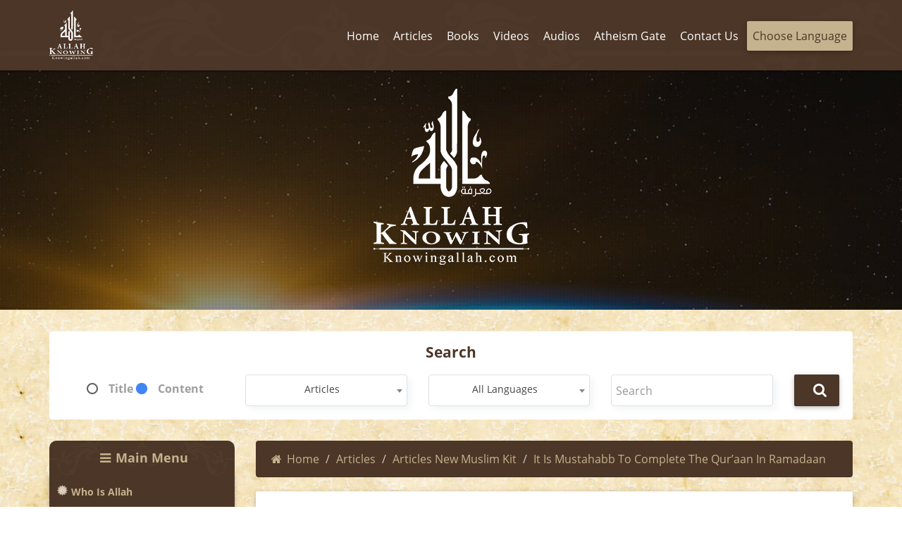

--- FILE ---
content_type: text/html; charset=UTF-8
request_url: https://knowingallah.com/en/articles/it-is-mustahabb-to-complete-the-qur-aan-in-ramadaan/
body_size: 12832
content:
<!doctype html> <html class="no-js" lang="en"> <head> <meta charset="utf-8"> <meta http-equiv="X-UA-Compatible" content="IE=edge"> <meta name="viewport" content="width=device-width, initial-scale=1.0"> <meta name="google-site-verification" content="X_fLn7lcIEJ_aFeLnGdZbW7-B7-V0lGgYHlYT3cEvKA" /> <meta name="facebook-domain-verification" content="s0ss9g3zqhw9d5ekaobivcsrz723cm" /> <title>It is Mustahabb to Complete the Qur’aan in Ramadaan | Knowing Allah</title> <!-- <link rel="canonical" href="http://knowingallah.com/" /> --> <!--=====Icon-Font======--> <link href="https://fonts.googleapis.com/icon?family=Material+Icons" rel="stylesheet"> <link rel="stylesheet" href="https://knowingallah.com/assets/css/font-awesome.min.css"> <link rel="stylesheet" href="https://knowingallah.com/assets/plugins/owl.carousel/owl.carousel.css"> <link rel="stylesheet" href="https://knowingallah.com/assets/css/bootstrap.min.css"> <link rel="stylesheet" href="https://knowingallah.com/assets/css/mdb.css"> <!-- <link rel="stylesheet" href="https://knowingallah.com/assets/plugins/jPlayer-2.9.2/dist/skin/blue.monday/css/jplayer.blue.monday.min.css"> --> <!--=====Styles=====--> <link rel="stylesheet" href="https://knowingallah.com/assets/css/style.css"> <link rel="stylesheet" href="https://knowingallah.com/assets/css/islamic-typo.css"> <link rel="shortcut icon" href="https://knowingallah.com/assets/images/fav.png"> <link rel="stylesheet" href="https://knowingallah.com/assets/css/developer.css"> <!-- HTML5 Shim and Respond.js IE8 support of HTML5 elements and media queries --> <!-- WARNING: Respond.js doesn't work if you view the page via file:// --> <!-- [if lt IE 9]> <script src="../assets/js/html5shiv-3.7.1.js"></script> <script src="../assets/js/respond-1.4.2.js"></script> <![5endif] --> <meta property="og:type" content="article" /> <meta property="og:title" content="It is Mustahabb to Complete the Qur’aan in Ramadaan" /> <meta name="twitter:title" content="It is Mustahabb to Complete the Qur’aan in Ramadaan" /> <meta property="og:image" content="https://knowingallah.com/assets/images/home-article-thum.png" /> <meta name="twitter:image" content="https://knowingallah.com/assets/images/home-article-thum.png" /> <meta property="og:description" content="It is Mustahabb to Complete the Qur’aan in Ramadaan It is Mustahabb to Complete the Qur&rsquo;aan in Ramadaan Can you please tell me, is it nessecary" /> <meta property="og:url" content="https://knowingallah.com/en/articles/it-is-mustahabb-to-complete-the-qur-aan-in-ramadaan/" /> <meta property="og:site_name" content="Knowing Allah" /> <meta name="twitter:card" content="summary_large_image"> <meta name="twitter:site" content="@knowingallah"> <meta name="twitter:description" content="It is Mustahabb to Complete the Qur’aan in Ramadaan It is Mustahabb to Complete the Qur&rsquo;aan in Ramadaan Can you please tell me, is it nessecary"> <meta property="article:publisher" content="https://www.facebook.com/Knowing.Allah/" /> <meta property="article:author" content="https://www.facebook.com/Knowing.Allah" /> <meta property="og:description" content="It is Mustahabb to Complete the Qur’aan in Ramadaan It is Mustahabb to Complete the Qur&rsquo;aan in Ramadaan Can you please tell me, is it nessecary"/> <meta name="description" content="It is Mustahabb to Complete the Qur’aan in Ramadaan It is Mustahabb to Complete the Qur&rsquo;aan in Ramadaan Can you please tell me, is it nessecary"/> <meta name="ROBOTS" content="INDEX,FOLLOW" /> <meta name="REVISIT-AFTER" content="5 days" /> <link rel="canonical" href="https://knowingallah.com/en/articles/it-is-mustahabb-to-complete-the-qur-aan-in-ramadaan/" /> <link rel="alternate" hreflang="en" href="https://knowingallah.com/en/articles/8845/" /> <link rel="alternate" hreflang="es" href="https://knowingallah.com/es/articles/8845/" /> <!-- Facebook Pixel Code --> <script>
        !function(f,b,e,v,n,t,s)
        {if(f.fbq)return;n=f.fbq=function(){n.callMethod?
            n.callMethod.apply(n,arguments):n.queue.push(arguments)};
            if(!f._fbq)f._fbq=n;n.push=n;n.loaded=!0;n.version='2.0';
            n.queue=[];t=b.createElement(e);t.async=!0;
            t.src=v;s=b.getElementsByTagName(e)[0];
            s.parentNode.insertBefore(t,s)}(window, document,'script',
            'https://connect.facebook.net/en_US/fbevents.js');
        fbq('init', '1881398535259983');
        fbq('track', 'PageView');
    </script> <noscript><img height="1" width="1" style="display:none" src="https://www.facebook.com/tr?id=1881398535259983&ev=PageView&noscript=1"/></noscript> <!-- End Facebook Pixel Code --> <script src="https://knowingallah.com/assets/plugins/grid-gallery/modernizr.custom.js"></script> <script data-ad-client="ca-pub-8951906269155311" async src="https://pagead2.googlesyndication.com/pagead/js/adsbygoogle.js"></script> </head> <body class="ltr"> <!-- Google tag (gtag.js) --> <script async src="https://www.googletagmanager.com/gtag/js?id=G-V5NL2RW6RS"></script> <script>
  window.dataLayer = window.dataLayer || [];
  function gtag(){dataLayer.push(arguments);}
  gtag('js', new Date());

  gtag('config', 'G-V5NL2RW6RS');
  gtag('config', 'UA-12983725-1');
  
</script> <!-- <script>
        (function(i,s,o,g,r,a,m){i['GoogleAnalyticsObject']=r;i[r]=i[r]||function(){
                (i[r].q=i[r].q||[]).push(arguments)},i[r].l=1*new Date();a=s.createElement(o),
            m=s.getElementsByTagName(o)[0];a.async=1;a.src=g;m.parentNode.insertBefore(a,m)
        })(window,document,'script','//www.google-analytics.com/analytics.js','ga');
        ga('create', 'UA-12983725-1', 'auto');
        ga('send', 'pageview');

    </script> --> <script>(function(d, s, id) {
            var js, fjs = d.getElementsByTagName(s)[0];
            if (d.getElementById(id)) return;
            js = d.createElement(s); js.id = id;
            js.src = "//connect.facebook.net/en_US/sdk.js#xfbml=1&version=v2.0";
            fjs.parentNode.insertBefore(js, fjs);
        }(document, 'script', 'facebook-jssdk'));
    </script> <div id="wrapper"> <nav class="navbar no-padding navbar-fixed-top no-radius no-margin no-border main-nav header header--fixed hide-from-print hidden-xs"> <div class="container"> <div class="navbar-header"> <button type="button" class="navbar-toggle collapsed" data-toggle="collapse" data-target="#bs-example-navbar-collapse-2"> <span class="sr-only">Toggle navigation</span> <span class="icon-bar"></span> <span class="icon-bar"></span> <span class="icon-bar"></span> </button> <a class="navbar-brand" href="https://knowingallah.com/en"> <img src="https://knowingallah.com/assets/images/white-logo.png" class="img-responsive" alt="logo"> </a> </div> <nav class="navigation-primary visible-lg visible-md"> <ul vocab="https://schema.org/" typeof="BreadcrumbList" class="list-unstyled no-margin clearfix"> <li itemprop="name" property="itemListElement" typeof="ListItem"> <a itemprop="url" property="item" typeof="WebPage" href="https://knowingallah.com/en/home/"> <span property="name">Home</span></a> <meta property="position" content="1"> </li> <li itemprop="name" property="itemListElement" typeof="ListItem"> <a itemprop="url" property="item" typeof="WebPage" href="https://knowingallah.com/en/articles/"> <span property="name">Articles </span></a> <meta property="position" content="1"> <ul class="mega-menu row"> <li class="col-md-12"> <ul vocab="https://schema.org/" typeof="BreadcrumbList" itemscope itemtype="http://www.schema.org/SiteNavigationElement" class="mega-menu-inner clearfix"> <li itemprop="name" property="itemListElement" typeof="ListItem" class="col-md-4 col-sm-4 col-xs-12"> <div class="menu-sounds-list" style="height: auto !important;"> <ul class="list-unstyled no-margin"> <li><a itemprop="url" property="item" typeof="WebPage" href="https://knowingallah.com/en/articles/category/166/"><i class="fa fa-list"></i><span style="color: unset; display: inherit; font-size: unset; margin-bottom: 0; font-weight: unset;" property="name"> Miscellaneous</span></a> <meta property="position" content="1"></li> </ul> </div> </li> <li itemprop="name" property="itemListElement" typeof="ListItem" class="col-md-4 col-sm-4 col-xs-12"> <div class="menu-sounds-list" style="height: auto !important;"> <ul class="list-unstyled no-margin"> <li><a itemprop="url" property="item" typeof="WebPage" href="https://knowingallah.com/en/articles/category/8/"><i class="fa fa-list"></i><span style="color: unset; display: inherit; font-size: unset; margin-bottom: 0; font-weight: unset;" property="name"> The Beautiful Names of Allah</span></a> <meta property="position" content="2"></li> </ul> </div> </li> <li itemprop="name" property="itemListElement" typeof="ListItem" class="col-md-4 col-sm-4 col-xs-12"> <div class="menu-sounds-list" style="height: auto !important;"> <ul class="list-unstyled no-margin"> <li><a itemprop="url" property="item" typeof="WebPage" href="https://knowingallah.com/en/articles/category/695/"><i class="fa fa-list"></i><span style="color: unset; display: inherit; font-size: unset; margin-bottom: 0; font-weight: unset;" property="name"> Allah Almighty is the Close Companion of His Loving Servants</span></a> <meta property="position" content="3"></li> </ul> </div> </li> <li itemprop="name" property="itemListElement" typeof="ListItem" class="col-md-4 col-sm-4 col-xs-12"> <div class="menu-sounds-list" style="height: auto !important;"> <ul class="list-unstyled no-margin"> <li><a itemprop="url" property="item" typeof="WebPage" href="https://knowingallah.com/en/articles/category/536/"><i class="fa fa-list"></i><span style="color: unset; display: inherit; font-size: unset; margin-bottom: 0; font-weight: unset;" property="name"> Articles</span></a> <meta property="position" content="4"></li> </ul> </div> </li> <li itemprop="name" property="itemListElement" typeof="ListItem" class="col-md-4 col-sm-4 col-xs-12"> <div class="menu-sounds-list" style="height: auto !important;"> <ul class="list-unstyled no-margin"> <li><a itemprop="url" property="item" typeof="WebPage" href="https://knowingallah.com/en/articles/category/599/"><i class="fa fa-list"></i><span style="color: unset; display: inherit; font-size: unset; margin-bottom: 0; font-weight: unset;" property="name"> The 200 FAQ On Muslim Belief</span></a> <meta property="position" content="5"></li> </ul> </div> </li> <li itemprop="name" property="itemListElement" typeof="ListItem" class="col-md-4 col-sm-4 col-xs-12"> <div class="menu-sounds-list" style="height: auto !important;"> <ul class="list-unstyled no-margin"> <li><a itemprop="url" property="item" typeof="WebPage" href="https://knowingallah.com/en/articles/category/69/"><i class="fa fa-list"></i><span style="color: unset; display: inherit; font-size: unset; margin-bottom: 0; font-weight: unset;" property="name"> How did they Embrace Islam???</span></a> <meta property="position" content="6"></li> </ul> </div> </li> </ul> </li> <div class="row"> <div class="col-md-6 col-md-offset-3 col-sm-12"> <div class="more-items"> <a href="https://knowingallah.com/en/articles/" class="btn btn-success btn-block abc">View More</a> </div> </div> </div> </ul> </li> <li itemprop="name" property="itemListElement" typeof="ListItem"> <a itemprop="url" property="item" typeof="WebPage" href="https://knowingallah.com/en/books/"> <span property="name">Books </span></a> <meta property="position" content="1"> <ul class="mega-menu row"> <li class="col-md-12"> <ul vocab="https://schema.org/" typeof="BreadcrumbList" itemscope itemtype="http://www.schema.org/SiteNavigationElement" class="mega-menu-inner clearfix"> <li itemprop="name" property="itemListElement" typeof="ListItem" class="col-md-2 col-sm-2 col-xs-12"> <div class="menu-book-item"> <div class="libro"> <span></span> <img src="https://knowingallah.com/KnowingAdmin/assets/uploads/90b8a-The-greatest-world-cup.PNG" class="img-responsive " alt="The greatest world cup - Your status is where you place yourself"> </div> <h4 ><a itemprop="url" property="item" typeof="WebPage" style="white-space: normal;" href="https://knowingallah.com/en/books/268-the-greatest-world-cup-your-status-is-where-you-place-yourself/"><span style="color: unset; font-size: unset; margin-bottom: 0; font-weight: unset;" property="name">The greatest world cup - Your status is where you place yourself</span></a> <meta property="position" content="1"></h4> </div> </li> <li itemprop="name" property="itemListElement" typeof="ListItem" class="col-md-2 col-sm-2 col-xs-12"> <div class="menu-book-item"> <div class="libro"> <span></span> <img src="https://knowingallah.com/KnowingAdmin/assets/uploads/c3db2-introduction_the_new_muslim_guide.PNG" class="img-responsive " alt="Introduction: The new Muslim Guide"> </div> <h4 ><a itemprop="url" property="item" typeof="WebPage" style="white-space: normal;" href="https://knowingallah.com/en/books/237-introduction-the-new-muslim-guide/"><span style="color: unset; font-size: unset; margin-bottom: 0; font-weight: unset;" property="name">Introduction: The new Muslim Guide</span></a> <meta property="position" content="2"></h4> </div> </li> <li itemprop="name" property="itemListElement" typeof="ListItem" class="col-md-2 col-sm-2 col-xs-12"> <div class="menu-book-item"> <div class="libro"> <span></span> <img src="https://media.rasoulallah.net/our_library/name_of_allah/2.png" class="img-responsive " alt="200 FAQ on Islamic Beliefs"> </div> <h4 ><a itemprop="url" property="item" typeof="WebPage" style="white-space: normal;" href="https://knowingallah.com/en/books/126-200-faq-on-islamic-beliefs/"><span style="color: unset; font-size: unset; margin-bottom: 0; font-weight: unset;" property="name">200 FAQ on Islamic Beliefs</span></a> <meta property="position" content="3"></h4> </div> </li> <li itemprop="name" property="itemListElement" typeof="ListItem" class="col-md-2 col-sm-2 col-xs-12"> <div class="menu-book-item"> <div class="libro"> <span></span> <img src="https://media.rasoulallah.net/our_library/quran_encyclopedia.png" class="img-responsive " alt="Encyclopedia of the translations of the meanings of The Noble Qur’an in the languages of the World"> </div> <h4 ><a itemprop="url" property="item" typeof="WebPage" style="white-space: normal;" href="https://knowingallah.com/en/books/124-encyclopedia-of-the-translations-of-the-meanings-of-the-noble-qur-an-in-the-languages-of-the-world/"><span style="color: unset; font-size: unset; margin-bottom: 0; font-weight: unset;" property="name">Encyclopedia of the translations of the meanings of The Noble Qur’an in the languages of the World</span></a> <meta property="position" content="4"></h4> </div> </li> <li itemprop="name" property="itemListElement" typeof="ListItem" class="col-md-2 col-sm-2 col-xs-12"> <div class="menu-book-item"> <div class="libro"> <span></span> <img src="https://media.rasoulallah.net/our_library/god_or_no_god/non_definition_of_the_word_god_in_atheism.png" class="img-responsive " alt="Non-Definition of the Word God’ in Atheism"> </div> <h4 ><a itemprop="url" property="item" typeof="WebPage" style="white-space: normal;" href="https://knowingallah.com/en/books/90-non-definition-of-the-word-god-in-atheism/"><span style="color: unset; font-size: unset; margin-bottom: 0; font-weight: unset;" property="name">Non-Definition of the Word God’ in Atheism</span></a> <meta property="position" content="5"></h4> </div> </li> <li itemprop="name" property="itemListElement" typeof="ListItem" class="col-md-2 col-sm-2 col-xs-12"> <div class="menu-book-item"> <div class="libro"> <span></span> <img src="https://media.rasoulallah.net/our_library/god_or_no_god/god_attributes.png" class="img-responsive " alt="God’s Attributes"> </div> <h4 ><a itemprop="url" property="item" typeof="WebPage" style="white-space: normal;" href="https://knowingallah.com/en/books/92-god-s-attributes/"><span style="color: unset; font-size: unset; margin-bottom: 0; font-weight: unset;" property="name">God’s Attributes</span></a> <meta property="position" content="6"></h4> </div> </li> </ul> </li> <div class="row"> <div class="col-md-6 col-md-offset-3 col-sm-12"> <div class="more-items"> <a href="https://knowingallah.com/en/books/" class="btn btn-success btn-block abc">View More</a> </div> </div> </div> </ul> </li> <li itemprop="name" property="itemListElement" typeof="ListItem"> <a itemprop="url" property="item" typeof="WebPage" href="https://knowingallah.com/en/videos/"> <span property="name">Videos </span></a> <meta property="position" content="1"> <ul vocab="https://schema.org/" typeof="BreadcrumbList" itemscope itemtype="http://www.schema.org/SiteNavigationElement" class="mega-menu row"> <li class="col-md-12"> <ul class="mega-menu-inner clearfix"> <li itemprop="name" property="itemListElement" typeof="ListItem"class="col-md-3 col-sm-3 col-xs-12"> <div class="menu-featured-video"> <div class="video-thum"> <a itemprop="url" property="item" typeof="WebPage" href="https://knowingallah.com/en/videos/4574-how-can-we-prove-there-is-a-god/"> <img src="https://img.youtube.com/vi/uBdMgaVVXdo/0.jpg" class="img-responsive align-center" alt="How Can We Prove There Is A God?" style="width: unset;"> <div class="play-icon"><i class="fa fa-play"></i></div> </a> </div> <div class="video-caption"> <h4 class="video_title"><a itemprop="url" property="item" typeof="WebPage" style="white-space: normal;" href="https://knowingallah.com/en/videos/4574-how-can-we-prove-there-is-a-god/"><span style="color: unset; font-size: unset; margin-bottom: 0; font-weight: unset;" property="name">How Can We Prove There Is A God?</span></a> <meta property="position" content="1"></h4> <div class="item-counts"> <span><i class="fa fa-eye"></i>3927</span> <span><i class="fa fa-clock-o"></i>2024/01/04</span> </div> </div> </div> </li> <li itemprop="name" property="itemListElement" typeof="ListItem"class="col-md-3 col-sm-3 col-xs-12"> <div class="menu-featured-video"> <div class="video-thum"> <a itemprop="url" property="item" typeof="WebPage" href="https://knowingallah.com/en/videos/4573-contemplate-the-universe/"> <img src="https://img.youtube.com/vi/iSWABJmDgOY/0.jpg" class="img-responsive align-center" alt="Contemplate the Universe!" style="width: unset;"> <div class="play-icon"><i class="fa fa-play"></i></div> </a> </div> <div class="video-caption"> <h4 class="video_title"><a itemprop="url" property="item" typeof="WebPage" style="white-space: normal;" href="https://knowingallah.com/en/videos/4573-contemplate-the-universe/"><span style="color: unset; font-size: unset; margin-bottom: 0; font-weight: unset;" property="name">Contemplate the Universe!</span></a> <meta property="position" content="2"></h4> <div class="item-counts"> <span><i class="fa fa-eye"></i>4226</span> <span><i class="fa fa-clock-o"></i>2024/01/04</span> </div> </div> </div> </li> <li itemprop="name" property="itemListElement" typeof="ListItem"class="col-md-3 col-sm-3 col-xs-12"> <div class="menu-featured-video"> <div class="video-thum"> <a itemprop="url" property="item" typeof="WebPage" href="https://knowingallah.com/en/videos/4572-belief-in-the-prophets-and-messengers-of-god/"> <img src="https://img.youtube.com/vi/MwpF1JO-sMs/0.jpg" class="img-responsive align-center" alt="Belief In The Prophets And Messengers Of God" style="width: unset;"> <div class="play-icon"><i class="fa fa-play"></i></div> </a> </div> <div class="video-caption"> <h4 class="video_title"><a itemprop="url" property="item" typeof="WebPage" style="white-space: normal;" href="https://knowingallah.com/en/videos/4572-belief-in-the-prophets-and-messengers-of-god/"><span style="color: unset; font-size: unset; margin-bottom: 0; font-weight: unset;" property="name">Belief In The Prophets And Messengers Of God</span></a> <meta property="position" content="3"></h4> <div class="item-counts"> <span><i class="fa fa-eye"></i>3752</span> <span><i class="fa fa-clock-o"></i>2024/01/04</span> </div> </div> </div> </li> <li itemprop="name" property="itemListElement" typeof="ListItem"class="col-md-3 col-sm-3 col-xs-12"> <div class="menu-featured-video"> <div class="video-thum"> <a itemprop="url" property="item" typeof="WebPage" href="https://knowingallah.com/en/videos/4571-is-there-evidence-god-exists/"> <img src="https://img.youtube.com/vi/7IVKNCp5-PM/0.jpg" class="img-responsive align-center" alt="Is There Evidence God Exists?" style="width: unset;"> <div class="play-icon"><i class="fa fa-play"></i></div> </a> </div> <div class="video-caption"> <h4 class="video_title"><a itemprop="url" property="item" typeof="WebPage" style="white-space: normal;" href="https://knowingallah.com/en/videos/4571-is-there-evidence-god-exists/"><span style="color: unset; font-size: unset; margin-bottom: 0; font-weight: unset;" property="name">Is There Evidence God Exists?</span></a> <meta property="position" content="4"></h4> <div class="item-counts"> <span><i class="fa fa-eye"></i>7149</span> <span><i class="fa fa-clock-o"></i>2024/01/04</span> </div> </div> </div> </li> </ul> </li> <div class="row"> <div class="col-md-6 col-md-offset-3 col-sm-12"> <div class="more-items"> <a href="https://knowingallah.com/en/videos/" class="btn btn-success btn-block abc">View More</a> </div> </div> </div> </ul> <!-- <ul class="mega-menu row"> <li class="col-md-12"> <ul vocab="https://schema.org/" typeof="BreadcrumbList" itemscope itemtype="http://www.schema.org/SiteNavigationElement" class="mega-menu-inner clearfix"> <li itemprop="name" property="itemListElement" typeof="ListItem" class="col-md-4 col-sm-4 col-xs-12"> <div class="menu-sounds-list" style="height: auto !important;"> <ul class="list-unstyled no-margin"> <li><a itemprop="url" property="item" typeof="WebPage" href="https://knowingallah.com/en/videos/category/24/"><i class="fa fa-list"></i><span style="color: unset; display: inherit; font-size: unset; margin-bottom: 0; font-weight: unset;" property="name"> Videos </span></a> <meta property="position" content="1"></li> </ul> </div> </li> <li itemprop="name" property="itemListElement" typeof="ListItem" class="col-md-4 col-sm-4 col-xs-12"> <div class="menu-sounds-list" style="height: auto !important;"> <ul class="list-unstyled no-margin"> <li><a itemprop="url" property="item" typeof="WebPage" href="https://knowingallah.com/en/videos/category/62/"><i class="fa fa-list"></i><span style="color: unset; display: inherit; font-size: unset; margin-bottom: 0; font-weight: unset;" property="name"> Videos</span></a> <meta property="position" content="2"></li> </ul> </div> </li> <li itemprop="name" property="itemListElement" typeof="ListItem" class="col-md-4 col-sm-4 col-xs-12"> <div class="menu-sounds-list" style="height: auto !important;"> <ul class="list-unstyled no-margin"> <li><a itemprop="url" property="item" typeof="WebPage" href="https://knowingallah.com/en/videos/category/59/"><i class="fa fa-list"></i><span style="color: unset; display: inherit; font-size: unset; margin-bottom: 0; font-weight: unset;" property="name"> Lyrics</span></a> <meta property="position" content="3"></li> </ul> </div> </li> <li itemprop="name" property="itemListElement" typeof="ListItem" class="col-md-4 col-sm-4 col-xs-12"> <div class="menu-sounds-list" style="height: auto !important;"> <ul class="list-unstyled no-margin"> <li><a itemprop="url" property="item" typeof="WebPage" href="https://knowingallah.com/en/videos/category/403/"><i class="fa fa-list"></i><span style="color: unset; display: inherit; font-size: unset; margin-bottom: 0; font-weight: unset;" property="name"> Videos - New Muslim Kit</span></a> <meta property="position" content="4"></li> </ul> </div> </li> <li itemprop="name" property="itemListElement" typeof="ListItem" class="col-md-4 col-sm-4 col-xs-12"> <div class="menu-sounds-list" style="height: auto !important;"> <ul class="list-unstyled no-margin"> <li><a itemprop="url" property="item" typeof="WebPage" href="https://knowingallah.com/en/videos/category/160/"><i class="fa fa-list"></i><span style="color: unset; display: inherit; font-size: unset; margin-bottom: 0; font-weight: unset;" property="name"> Heartbreaking Stories </span></a> <meta property="position" content="5"></li> </ul> </div> </li> <li itemprop="name" property="itemListElement" typeof="ListItem" class="col-md-4 col-sm-4 col-xs-12"> <div class="menu-sounds-list" style="height: auto !important;"> <ul class="list-unstyled no-margin"> <li><a itemprop="url" property="item" typeof="WebPage" href="https://knowingallah.com/en/videos/category/412/"><i class="fa fa-list"></i><span style="color: unset; display: inherit; font-size: unset; margin-bottom: 0; font-weight: unset;" property="name"> Understanding Allah's Beautiful Names</span></a> <meta property="position" content="6"></li> </ul> </div> </li> </ul> </li> </ul> --> </li> <li itemprop="name" property="itemListElement" typeof="ListItem"> <a itemprop="url" property="item" typeof="WebPage" href="https://knowingallah.com/en/audios/"> <span property="name">Audios </span></a> <meta property="position" content="1"> <ul class="mega-menu row"> <li class="col-md-12"> <ul vocab="https://schema.org/" typeof="BreadcrumbList" itemscope itemtype="http://www.schema.org/SiteNavigationElement" class="mega-menu-inner clearfix"> <li itemprop="name" property="itemListElement" typeof="ListItem" class="col-md-4 col-sm-4 col-xs-12"> <div class="menu-sounds-list" style="height: auto !important;"> <ul class="list-unstyled no-margin"> <li><a itemprop="url" property="item" typeof="WebPage" href="https://knowingallah.com/en/audios/category/19/"><i class="fa fa-list"></i><span style="color: unset; display: inherit; font-size: unset; margin-bottom: 0; font-weight: unset;" property="name"> Audios</span></a> <meta property="position" content="1"></li> </ul> </div> </li> <li itemprop="name" property="itemListElement" typeof="ListItem" class="col-md-4 col-sm-4 col-xs-12"> <div class="menu-sounds-list" style="height: auto !important;"> <ul class="list-unstyled no-margin"> <li><a itemprop="url" property="item" typeof="WebPage" href="https://knowingallah.com/en/audios/category/418/"><i class="fa fa-list"></i><span style="color: unset; display: inherit; font-size: unset; margin-bottom: 0; font-weight: unset;" property="name"> God Or No God: Islamic Viewpoint vs. Atheist Viewpoint - Haya Muhammad Eid</span></a> <meta property="position" content="2"></li> </ul> </div> </li> <li itemprop="name" property="itemListElement" typeof="ListItem" class="col-md-4 col-sm-4 col-xs-12"> <div class="menu-sounds-list" style="height: auto !important;"> <ul class="list-unstyled no-margin"> <li><a itemprop="url" property="item" typeof="WebPage" href="https://knowingallah.com/en/audios/category/63/"><i class="fa fa-list"></i><span style="color: unset; display: inherit; font-size: unset; margin-bottom: 0; font-weight: unset;" property="name"> Audios</span></a> <meta property="position" content="3"></li> </ul> </div> </li> <li itemprop="name" property="itemListElement" typeof="ListItem" class="col-md-4 col-sm-4 col-xs-12"> <div class="menu-sounds-list" style="height: auto !important;"> <ul class="list-unstyled no-margin"> <li><a itemprop="url" property="item" typeof="WebPage" href="https://knowingallah.com/en/audios/category/361/"><i class="fa fa-list"></i><span style="color: unset; display: inherit; font-size: unset; margin-bottom: 0; font-weight: unset;" property="name"> His Beautiful Names :Suhaib Hasan AbdulGhaffar </span></a> <meta property="position" content="4"></li> </ul> </div> </li> </ul> </li> <div class="row"> <div class="col-md-6 col-md-offset-3 col-sm-12"> <div class="more-items"> <a href="https://knowingallah.com/en/audios/" class="btn btn-success btn-block abc">View More</a> </div> </div> </div> </ul> </li> <li itemprop="name" property="itemListElement" typeof="ListItem"> <a itemprop="url" property="item" typeof="WebPage" href="https://knowingallah.com/en/atheism_gate/"> <span property="name"> Atheism Gate </span></a> <meta property="position" content="1"> </li> <li itemprop="name" property="itemListElement" typeof="ListItem"> <a itemprop="url" property="item" typeof="WebPage" href="https://knowingallah.com/en/contact/"> <span property="name">Contact us </span></a> <meta property="position" content="1"> </li> <li><a href="" class="btn btn-warning"> Choose Language </a> <ul class="sub-menu"> <li><a href="https://knowingallah.com/ar/">العربية</a></li> <li><a href="https://knowingallah.com/en/">English</a></li> <li><a href="https://knowingallah.com/he/">עברית</a></li> <li><a href="https://knowingallah.com/de/">Deutsch</a></li> <li><a href="https://knowingallah.com/it/">Italiano</a></li> <li><a href="https://knowingallah.com/zh/">中文</a></li> <li><a href="https://knowingallah.com/es/">Español</a></li> <li><a href="https://knowingallah.com/fr/">Français</a></li> <li><a href="https://knowingallah.com/ru/">Русский</a></li> <li><a href="https://knowingallah.com/id/">Indonesia</a></li> <li><a href="https://knowingallah.com/hi/">हिन्दी</a></li> <li><a href="https://knowingallah.com/jp/">日本の</a></li> </ul> </li> </ul> </nav> </div> </nav> <div class="mobile-header visible-sm visible-xs visible-sm"> <div class="offcanvas-menu"> <a id="nav-expander" class="nav-expander fixed"> <i class="fa fa-bars fa-lg"></i> </a> <nav> <ul class="list-unstyled mobile-menu"> <li class="close-btn text-left"><a href="#" id="nav-close"><i class="fa fa-close"></i></a></li> <li itemprop="name" > <a itemprop="url" class="collapsible-header">Who is Allah</a> <ul class="list-unstyled"> <li class="sub-nav" itemprop="name" > <a itemprop="url" href="https://knowingallah.com/en/articles/category/1"> Who is Allah <span class="icon"></span> </a> </li> <li class="sub-nav" itemprop="name" > <a itemprop="url" href="https://knowingallah.com/en/articles/category/31"> Impressing Man by knowing the Creator <span class="icon"></span> </a> </li> </ul> </li> <li itemprop="name" > <a itemprop="url" class="collapsible-header">Believing in Allah</a> <ul class="list-unstyled"> <li class="sub-nav" itemprop="name" > <a itemprop="url" href="https://knowingallah.com/en/articles/category/2"> Believing in Allah <span class="icon"></span> </a> </li> <li class="sub-nav" itemprop="name" > <a itemprop="url" href="https://knowingallah.com/en/articles/category/85"> Quick Grasp Of Faith <span class="icon"></span> </a> </li> <li class="sub-nav" itemprop="name" > <a itemprop="url" href="https://knowingallah.com/en/articles/category/144"> The Authentic Creed and the Invalidators of Islam <span class="icon"></span> </a> </li> </ul> </li> <li itemprop="name" > <a itemprop="url" class="collapsible-header">Proofs of the Existence of Allah</a> <ul class="list-unstyled"> <li class="sub-nav" itemprop="name" > <a itemprop="url" href="https://knowingallah.com/en/articles/category/3"> Proofs of the Existence of Allah <span class="icon"></span> </a> </li> <li class="sub-nav" itemprop="name" > <a itemprop="url" href="https://knowingallah.com/en/articles/category/61"> Evidence of the Existence of Allah the Almighty <span class="icon"></span> </a> </li> </ul> </li> <li itemprop="name" > <a itemprop="url" class="collapsible-header">Allah and what he had created</a> <ul class="list-unstyled"> <li class="sub-nav" itemprop="name" > <a itemprop="url" href="https://knowingallah.com/en/articles/category/4"> Allah and what he had created <span class="icon"></span> </a> </li> <li class="sub-nav" itemprop="name" > <a itemprop="url" href="https://knowingallah.com/en/articles/category/67"> The Miracles of Smell and Taste <span class="icon"></span> </a> </li> </ul> </li> <li itemprop="name" > <a itemprop="url" class="collapsible-header">Allah and the Universe</a> <ul class="list-unstyled"> <li class="sub-nav" itemprop="name" > <a itemprop="url" href="https://knowingallah.com/en/articles/category/5"> Allah and the Universe <span class="icon"></span> </a> </li> <li class="sub-nav" itemprop="name" > <a itemprop="url" href="https://knowingallah.com/en/articles/category/96"> The Scientific Miracles of the Holy Quran <span class="icon"></span> </a> </li> </ul> </li> <li itemprop="name" > <a itemprop="url" href="https://knowingallah.com/en/articles/category/6"> Wonders of Allah's Creations </a> </li> <li itemprop="name" > <a itemprop="url" href="https://knowingallah.com/en/articles/category/7"> Qualities of Allah </a> </li> <li itemprop="name" > <a itemprop="url" href="https://knowingallah.com/en/articles/category/8"> The Beautiful Names of Allah </a> </li> <li itemprop="name" > <a itemprop="url" href="https://knowingallah.com/en/articles/category/9"> Allah’s Monotheism </a> </li> <li itemprop="name" > <a itemprop="url" class="collapsible-header">Worshiping Allah</a> <ul class="list-unstyled"> <li class="sub-nav" itemprop="name" > <a itemprop="url" href="https://knowingallah.com/en/articles/category/10"> Worshiping Allah <span class="icon"></span> </a> </li> <li class="sub-nav" itemprop="name" > <a itemprop="url" href="https://knowingallah.com/en/articles/category/113"> The Spirit of Worship in Islam <span class="icon"></span> </a> </li> <li class="sub-nav" itemprop="name" > <a itemprop="url" href="https://knowingallah.com/en/articles/category/112"> The Five Pillars of Islam and Other Acts of Worship <span class="icon"></span> </a> </li> <li class="sub-nav" itemprop="name" > <a itemprop="url" href="https://knowingallah.com/en/articles/category/114"> Islamic Morals and Practices <span class="icon"></span> </a> </li> <li class="sub-nav" itemprop="name" > <a itemprop="url" href="https://knowingallah.com/en/articles/category/203"> Words on love, fear and hope <span class="icon"></span> </a> </li> </ul> </li> <li itemprop="name" > <a itemprop="url" class="collapsible-header">Nations’ Visions of Allah</a> <ul class="list-unstyled"> <li class="sub-nav" itemprop="name" > <a itemprop="url" href="https://knowingallah.com/en/articles/category/11"> Nations’ Visions of Allah <span class="icon"></span> </a> </li> <li class="sub-nav" itemprop="name" > <a itemprop="url" href="https://knowingallah.com/en/articles/category/100"> Logical Proofs <span class="icon"></span> </a> </li> <li class="sub-nav" itemprop="name" > <a itemprop="url" href="https://knowingallah.com/en/articles/category/103"> Christianity <span class="icon"></span> </a> </li> <li class="sub-nav" itemprop="name" > <a itemprop="url" href="https://knowingallah.com/en/articles/category/123"> Is Jesus God ? <span class="icon"></span> </a> </li> <li class="sub-nav" itemprop="name" > <a itemprop="url" href="https://knowingallah.com/en/articles/category/132"> Islam and Karma <span class="icon"></span> </a> </li> <li class="sub-nav" itemprop="name" > <a itemprop="url" href="https://knowingallah.com/en/articles/category/141"> ISLAM and BUDDHISM <span class="icon"></span> </a> </li> </ul> </li> <li itemprop="name" > <a itemprop="url" class="collapsible-header">Allah's Books</a> <ul class="list-unstyled"> <li class="sub-nav" itemprop="name" > <a itemprop="url" href="https://knowingallah.com/en/articles/category/12"> Allah's Books <span class="icon"></span> </a> </li> <li class="sub-nav" itemprop="name" > <a itemprop="url" href="https://knowingallah.com/en/articles/category/106"> Quran The Holy Book <span class="icon"></span> </a> </li> <li class="sub-nav" itemprop="name" > <a itemprop="url" href="https://knowingallah.com/en/articles/category/102"> The Bible <span class="icon"></span> </a> </li> <li class="sub-nav" itemprop="name" > <a itemprop="url" href="https://knowingallah.com/en/articles/category/193"> You Ask and the Quran answers <span class="icon"></span> </a> </li> </ul> </li> <li itemprop="name" > <a itemprop="url" class="collapsible-header">Allah's Messengers</a> <ul class="list-unstyled"> <li class="sub-nav" itemprop="name" > <a itemprop="url" href="https://knowingallah.com/en/articles/category/13"> Allah's Messengers <span class="icon"></span> </a> </li> <li class="sub-nav" itemprop="name" > <a itemprop="url" href="https://knowingallah.com/en/articles/category/86"> Story of Adam PBUH <span class="icon"></span> </a> </li> <li class="sub-nav" itemprop="name" > <a itemprop="url" href="https://knowingallah.com/en/articles/category/88"> Story of Abraham PBUH <span class="icon"></span> </a> </li> <li class="sub-nav" itemprop="name" > <a itemprop="url" href="https://knowingallah.com/en/articles/category/89"> Story of Lot PBUH <span class="icon"></span> </a> </li> <li class="sub-nav" itemprop="name" > <a itemprop="url" href="https://knowingallah.com/en/articles/category/90"> Story of Yusuf (Joseph) PBUH <span class="icon"></span> </a> </li> <li class="sub-nav" itemprop="name" > <a itemprop="url" href="https://knowingallah.com/en/articles/category/91"> Story of Musa ( Moses ) PBUH <span class="icon"></span> </a> </li> <li class="sub-nav" itemprop="name" > <a itemprop="url" href="https://knowingallah.com/en/articles/category/92"> Stories of a Blessed Family <span class="icon"></span> </a> </li> <li class="sub-nav" itemprop="name" > <a itemprop="url" href="https://knowingallah.com/en/articles/category/87"> Story of Noah PBUH <span class="icon"></span> </a> </li> <li class="sub-nav" itemprop="name" > <a itemprop="url" href="https://knowingallah.com/en/articles/category/93"> Mary, the Mother of Isa (Jesus) PBUH <span class="icon"></span> </a> </li> <li class="sub-nav" itemprop="name" > <a itemprop="url" href="https://knowingallah.com/en/articles/category/94"> Isa ( Jesus ), son of Mary PBUH <span class="icon"></span> </a> </li> <li class="sub-nav" itemprop="name" > <a itemprop="url" href="https://knowingallah.com/en/articles/category/95"> The Story of Isa (Jesus ) and Mary in the Holy Quran <span class="icon"></span> </a> </li> </ul> </li> <li itemprop="name" > <a itemprop="url" href="https://knowingallah.com/en/articles/category/15"> Ahadith Qudusiya- Sacred Hadiths </a> </li> <li itemprop="name" > <a itemprop="url" class="collapsible-header">New Muslim Kit </a> <ul class="list-unstyled"> <li class="sub-nav" itemprop="name" > <a itemprop="url" href="https://knowingallah.com/en/articles/category/446"> Articles New Muslim Kit <span class="icon"></span> </a> </li> <li class="sub-nav" itemprop="name" > <a itemprop="url" href="https://knowingallah.com/en/videos/category/403"> Videos - New Muslim Kit <span class="icon"></span> </a> </li> </ul> </li> </ul> </nav> </div> <div class="mobile-langs"> <div class="dropdown"> <button id="dLabel" type="button" data-toggle="dropdown" aria-haspopup="true" aria-expanded="false"> Choose Language <i class="fa fa-angle-down"></i> </button> <ul class="dropdown-menu" aria-labelledby="dLabel"> <li><a href="https://knowingallah.com/ar/">العربية</a></li> <li><a href="https://knowingallah.com/en/">English</a></li> <li><a href="https://knowingallah.com/he/">עברית</a></li> <li><a href="https://knowingallah.com/de/">Deutsch</a></li> <li><a href="https://knowingallah.com/it/">Italiano</a></li> <li><a href="https://knowingallah.com/zh/">中文</a></li> <li><a href="https://knowingallah.com/es/">Español</a></li> <li><a href="https://knowingallah.com/fr/">Français</a></li> <li><a href="https://knowingallah.com/ru/">Русский</a></li> <li><a href="https://knowingallah.com/id/">Indonesia</a></li> <li><a href="https://knowingallah.com/hi/">हिन्दी</a></li> <li><a href="https://knowingallah.com/jp/">日本の</a></li> </ul> </div> </div> <div class="mobile-sections"> <div class="dropdown"> <button id="dLabel" type="button" data-toggle="dropdown" aria-haspopup="true" aria-expanded="false"> Main Menu <i class="fa fa-angle-down"></i> </button> <ul vocab="https://schema.org/" typeof="BreadcrumbList" class="dropdown-menu" aria-labelledby="dLabel"> <li itemprop="name" property="itemListElement" typeof="ListItem"> <a itemprop="url" property="item" typeof="WebPage" href="https://knowingallah.com/en/home/"> <span property="name">Home</span></a> <meta property="position" content="1"> </li> <li itemprop="name" property="itemListElement" typeof="ListItem"> <a itemprop="url" property="item" typeof="WebPage" href="https://knowingallah.com/en/articles/"> <span property="name">Articles </span></a> <meta property="position" content="1"> </li> <li itemprop="name" property="itemListElement" typeof="ListItem"> <a itemprop="url" property="item" typeof="WebPage" href="https://knowingallah.com/en/books/"> <span property="name">Books </span></a> <meta property="position" content="1"> </li> <li itemprop="name" property="itemListElement" typeof="ListItem"> <a itemprop="url" property="item" typeof="WebPage" href="https://knowingallah.com/en/videos/"> <span property="name">Videos </span></a> <meta property="position" content="1"> </li> <li itemprop="name" property="itemListElement" typeof="ListItem"> <a itemprop="url" property="item" typeof="WebPage" href="https://knowingallah.com/en/audios/"> <span property="name">Audios </span></a> <meta property="position" content="1"> </li> <li itemprop="name" property="itemListElement" typeof="ListItem"> <a itemprop="url" property="item" typeof="WebPage" href="https://knowingallah.com/en/atheism_gate/"> <span property="name"> Atheism Gate </span></a> <meta property="position" content="1"> </li> <li itemprop="name" property="itemListElement" typeof="ListItem"> <a itemprop="url" property="item" typeof="WebPage" href="https://knowingallah.com/en/contact/"> <span property="name">Contact us </span></a> <meta property="position" content="1"> </li> </ul> </div> </div> </div> <!-- <header class="main-header"> <div class="top-header clearfix"> <div class="container"> <div class="social"> <link itemprop="url" href="https://knowingallah.com/en"> <a itemprop="sameAs" href="https://www.facebook.com/KnowingAllah.en" class="fa fa-facebook" target="_blank"></a> <a itemprop="sameAs" href="https://twitter.com/knowingallah" class="fa fa-twitter" target="_blank"></a> <a itemprop="sameAs" href="https://plus.google.com/+knowingAllah1/videos" class="fa fa-google-plus" target="_blank"></a> <a itemprop="sameAs" href="https://www.youtube.com/user/knowingAllah1" class="fa fa-youtube" target="_blank"></a> <a itemprop="sameAs" href="https://www.instagram.com/KnowingAllah1/" class="fa fa-instagram" target="_blank"></a> </span> </div> <div class="lang"> <button type="button" class="btn dropdown-button" data-activates="dropdown1"> <i class="fa fa-flag"></i>Choose Language </button> --> <!-- Dropdown Structure --> <!-- <ul id="dropdown1" class="dropdown-content"> <li><a href="https://knowingallah.com/ar/">العربية</a></li> <li><a href="https://knowingallah.com/en/">English</a></li> <li><a href="https://knowingallah.com/he/">עברית</a></li> <li><a href="https://knowingallah.com/de/">Deutsch</a></li> <li><a href="https://knowingallah.com/it/">Italiano</a></li> <li><a href="https://knowingallah.com/zh/">中文</a></li> <li><a href="https://knowingallah.com/es/">Español</a></li> <li><a href="https://knowingallah.com/fr/">Français</a></li> <li><a href="https://knowingallah.com/ru/">Русский</a></li> <li><a href="https://knowingallah.com/id/">Indonesia</a></li> <li><a href="https://knowingallah.com/hi/">हिन्दी</a></li> <li><a href="https://knowingallah.com/jp/">日本の</a></li> </ul> </div> --> <!--<div class="lang"> <button type="button" class="btn dropdown-button" data-activates="dropdown2"> <i class="fa fa-tags"></i> </button> <ul id="dropdown2" class="dropdown-content popTags2"> </ul> </div> </div> </div> </header>--> <div class="banner"> <div class="pattern-ovelary"> <div class="container"> <div class="caption"> <div class="logo"> <img style="margin-top: 4%;" src="https://knowingallah.com/assets/images/white-logo.png" class="img-responsive align-center" alt="logo image" width="221" height="250"> </div> </div> </div> </div> </div> <!-- <nav class="navbar main-nav"> <div class="container"> <div class="navbar-header"> <button type="button" class="navbar-toggle collapsed" data-toggle="collapse" data-target="#bs-example-navbar-collapse-2"> <span class="sr-only">Toggle navigation</span> <span class="icon-bar"></span> <span class="icon-bar"></span> <span class="icon-bar"></span> </button> </div> <div class="collapse navbar-collapse" id="bs-example-navbar-collapse-2"> <ul vocab="https://schema.org/" typeof="BreadcrumbList" class="nav navbar-nav"> <li itemprop="name" property="itemListElement" typeof="ListItem" class=""> <a itemprop="url" property="item" typeof="WebPage" href="https://knowingallah.com/en/home/" class="waves-effect"> <i class="fa fa-home"></i><span property="name">Home </span></a> <meta property="position" content="1"> </li> <li itemprop="name" property="itemListElement" typeof="ListItem" class="dropdown active"> <a itemprop="url" property="item" typeof="WebPage" href="#" class="dropdown-toggle waves-effect" data-toggle="dropdown" role="button" aria-expanded="false"> <i class="fa fa-pencil"></i><span property="name">Articles <span class="caret"></span> </span></a> <meta property="position" content="1"> <ul vocab="https://schema.org/" typeof="BreadcrumbList" class="dropdown-menu" role="menu"> <li itemprop="name" property="itemListElement" typeof="ListItem" > <a itemprop="url" property="item" typeof="WebPage" href="https://knowingallah.com/en/articles/category/166/"> <span property="name">Miscellaneous </span></a> <meta property="position" content="1"> </li> <li itemprop="name" property="itemListElement" typeof="ListItem" > <a itemprop="url" property="item" typeof="WebPage" href="https://knowingallah.com/en/articles/category/8/"> <span property="name">The Beautiful Names of Allah </span></a> <meta property="position" content="2"> </li> <li itemprop="name" property="itemListElement" typeof="ListItem" > <a itemprop="url" property="item" typeof="WebPage" href="https://knowingallah.com/en/articles/category/695/"> <span property="name">Allah Almighty is the Close Companion of His Loving Servants </span></a> <meta property="position" content="3"> </li> <li itemprop="name" property="itemListElement" typeof="ListItem" > <a itemprop="url" property="item" typeof="WebPage" href="https://knowingallah.com/en/articles/category/536/"> <span property="name">Articles </span></a> <meta property="position" content="4"> </li> <li itemprop="name" property="itemListElement" typeof="ListItem" > <a itemprop="url" property="item" typeof="WebPage" href="https://knowingallah.com/en/articles/category/599/"> <span property="name">The 200 FAQ On Muslim Belief </span></a> <meta property="position" content="5"> </li> <li itemprop="name" property="itemListElement" typeof="ListItem" > <a itemprop="url" property="item" typeof="WebPage" href="https://knowingallah.com/en/articles/category/69/"> <span property="name">How did they Embrace Islam??? </span></a> <meta property="position" content="6"> </li> </ul> </li> <li itemprop="name" property="itemListElement" typeof="ListItem" class=""> <a itemprop="url" property="item" typeof="WebPage" href="https://knowingallah.com/en/books/" class="waves-effect"> <i class="fa fa-book"></i><span property="name">Books </span></a> <meta property="position" content="1"> </li> <li itemprop="name" property="itemListElement" typeof="ListItem" class="dropdown "> <a itemprop="url" property="item" typeof="WebPage" href="#" class="dropdown-toggle waves-effect" data-toggle="dropdown" role="button" aria-expanded="false"> <i class="fa fa-video-camera"></i><span property="name">Videos<span class="caret"></span> </span></a> <meta property="position" content="1"> <ul vocab="https://schema.org/" typeof="BreadcrumbList" class="dropdown-menu" role="menu"> <li itemprop="name" property="itemListElement" typeof="ListItem" > <a itemprop="url" property="item" typeof="WebPage" href="https://knowingallah.com/en/videos/category/24/"> <span property="name">Videos </span></a> <meta property="position" content="1"> </li> <li itemprop="name" property="itemListElement" typeof="ListItem" > <a itemprop="url" property="item" typeof="WebPage" href="https://knowingallah.com/en/videos/category/62/"> <span property="name">Videos </span></a> <meta property="position" content="2"> </li> <li itemprop="name" property="itemListElement" typeof="ListItem" > <a itemprop="url" property="item" typeof="WebPage" href="https://knowingallah.com/en/videos/category/59/"> <span property="name">Lyrics </span></a> <meta property="position" content="3"> </li> <li itemprop="name" property="itemListElement" typeof="ListItem" > <a itemprop="url" property="item" typeof="WebPage" href="https://knowingallah.com/en/videos/category/403/"> <span property="name">Videos - New Muslim Kit </span></a> <meta property="position" content="4"> </li> <li itemprop="name" property="itemListElement" typeof="ListItem" > <a itemprop="url" property="item" typeof="WebPage" href="https://knowingallah.com/en/videos/category/160/"> <span property="name">Heartbreaking Stories </span></a> <meta property="position" content="5"> </li> <li itemprop="name" property="itemListElement" typeof="ListItem" > <a itemprop="url" property="item" typeof="WebPage" href="https://knowingallah.com/en/videos/category/412/"> <span property="name">Understanding Allah's Beautiful Names </span></a> <meta property="position" content="6"> </li> </ul> </li> <li itemprop="name" property="itemListElement" typeof="ListItem" class="dropdown "> <a itemprop="url" property="item" typeof="WebPage" href="#" class="dropdown-toggle waves-effect" data-toggle="dropdown" role="button" aria-expanded="false"> <i class="fa fa-microphone"></i><span property="name">Audios<span class="caret"></span> </span></a> <meta property="position" content="1"> <ul vocab="https://schema.org/" typeof="BreadcrumbList" class="dropdown-menu" role="menu"> <li itemprop="name" property="itemListElement" typeof="ListItem"> <a itemprop="url" property="item" typeof="WebPage" href="https://knowingallah.com/en/audios/category/19/"> <span property="name">Audios </span></a> <meta property="position" content="1"> </li> <li itemprop="name" property="itemListElement" typeof="ListItem"> <a itemprop="url" property="item" typeof="WebPage" href="https://knowingallah.com/en/audios/category/418/"> <span property="name"> God Or No God: Islamic Viewpoint vs. Atheist Viewpoint - Haya Muhammad Eid </span></a> <meta property="position" content="2"> </li> <li itemprop="name" property="itemListElement" typeof="ListItem"> <a itemprop="url" property="item" typeof="WebPage" href="https://knowingallah.com/en/audios/category/63/"> <span property="name">Audios </span></a> <meta property="position" content="3"> </li> <li itemprop="name" property="itemListElement" typeof="ListItem"> <a itemprop="url" property="item" typeof="WebPage" href="https://knowingallah.com/en/audios/category/361/"> <span property="name">His Beautiful Names :Suhaib Hasan AbdulGhaffar </span></a> <meta property="position" content="4"> </li> </ul> </li> <li itemprop="name" property="itemListElement" typeof="ListItem"> <a itemprop="url" property="item" typeof="WebPage" href="https://knowingallah.com/en/atheism_gate/" class="waves-effect"> <center><img src="https://knowingallah.com/assets/images/gate.png"></center><span property="name"> Atheism Gate </span></a> <meta property="position" content="1"> </li> <li itemprop="name" property="itemListElement" typeof="ListItem" class=""> <a itemprop="url" property="item" typeof="WebPage" href="https://knowingallah.com/en/contact/" class="waves-effect"> <i class="fa fa-envelope"></i><span property="name">Contact us </span></a> <meta property="position" content="1"> </li>--> <!-- <li> <form action="https://knowingallah.com/en/search/" method="post"> <input type="hidden" name="csrf_test_name" value="15fe021f8fd3eb20af118a1be22c7787" /> <input class="navsearch" name="keyword" type="text" placeholder="Search"> <button class="search" ><i class="fa fa-search"></i></button> </form> </li> --> <!-- <li width="365" height="50" align="right" valign="top" style="width: 285px; cursor: text; background-position: center top;"> <script>
                      (function() {
                        var cx = '015497087736326010529:rbazlqhvg7i';
                        var gcse = document.createElement('script');
                        gcse.type = 'text/javascript';
                        gcse.async = true;
                        gcse.src = 'https://cse.google.com/cse.js?cx=' + cx;
                        var s = document.getElementsByTagName('script')[0];
                        s.parentNode.insertBefore(gcse, s);
                      })();
                    </script> <gcse:search></gcse:search> <style type="text/css"> .cse .gsc-search-button input.gsc-search-button-v2, input.gsc-search-button-v2 { height: 25px !important; margin-top: 0 !important; min-width: 13px !important; padding: 5px 25px !important; width: 65px !important; } </style> </li> </ul> </div> </div> --> <!-- Start mobile sidebar menu--> <!-- <div class="mobile-menu visible-xs"> <a href="#" data-activates="slide-out" class="navbar-brand button-collapse"><i class="material-icons">menu</i>Main Menu</a> <ul id="slide-out" class="side-nav"> --> <!-- Logo --> <!-- <div class="logo-wrapper"> <a href="#"><img src="https://knowingallah.com/assets/images/white-logo.png" class="img-responsive align-center"></a> </div> --> <!--/. Logo --> <!-- Side navigation links --> <!-- <ul class="collapsible collapsible-accordion"> <li itemprop="name" > <a itemprop="url" class="collapsible-header">Who is Allah</a> <div class="collapsible-body"> <ul> <li itemprop="name" > <a itemprop="url" href="https://knowingallah.com/en/articles/category/1"> Who is Allah </a> </li> <li itemprop="name" > <a itemprop="url" href="https://knowingallah.com/en/articles/category/31"> Impressing Man by knowing the Creator </a> </li> </ul> </div> </li> <li itemprop="name" > <a itemprop="url" class="collapsible-header">Believing in Allah</a> <div class="collapsible-body"> <ul> <li itemprop="name" > <a itemprop="url" href="https://knowingallah.com/en/articles/category/2"> Believing in Allah </a> </li> <li itemprop="name" > <a itemprop="url" href="https://knowingallah.com/en/articles/category/85"> Quick Grasp Of Faith </a> </li> <li itemprop="name" > <a itemprop="url" href="https://knowingallah.com/en/articles/category/144"> The Authentic Creed and the Invalidators of Islam </a> </li> </ul> </div> </li> <li itemprop="name" > <a itemprop="url" class="collapsible-header">Proofs of the Existence of Allah</a> <div class="collapsible-body"> <ul> <li itemprop="name" > <a itemprop="url" href="https://knowingallah.com/en/articles/category/3"> Proofs of the Existence of Allah </a> </li> <li itemprop="name" > <a itemprop="url" href="https://knowingallah.com/en/articles/category/61"> Evidence of the Existence of Allah the Almighty </a> </li> </ul> </div> </li> <li itemprop="name" > <a itemprop="url" class="collapsible-header">Allah and what he had created</a> <div class="collapsible-body"> <ul> <li itemprop="name" > <a itemprop="url" href="https://knowingallah.com/en/articles/category/4"> Allah and what he had created </a> </li> <li itemprop="name" > <a itemprop="url" href="https://knowingallah.com/en/articles/category/67"> The Miracles of Smell and Taste </a> </li> </ul> </div> </li> <li itemprop="name" > <a itemprop="url" class="collapsible-header">Allah and the Universe</a> <div class="collapsible-body"> <ul> <li itemprop="name" > <a itemprop="url" href="https://knowingallah.com/en/articles/category/5"> Allah and the Universe </a> </li> <li itemprop="name" > <a itemprop="url" href="https://knowingallah.com/en/articles/category/96"> The Scientific Miracles of the Holy Quran </a> </li> </ul> </div> </li> <li itemprop="name" > <a itemprop="url" href="https://knowingallah.com/en/articles/category/6"> Wonders of Allah's Creations </a> </li> <li itemprop="name" > <a itemprop="url" href="https://knowingallah.com/en/articles/category/7"> Qualities of Allah </a> </li> <li itemprop="name" > <a itemprop="url" href="https://knowingallah.com/en/articles/category/8"> The Beautiful Names of Allah </a> </li> <li itemprop="name" > <a itemprop="url" href="https://knowingallah.com/en/articles/category/9"> Allah’s Monotheism </a> </li> <li itemprop="name" > <a itemprop="url" class="collapsible-header">Worshiping Allah</a> <div class="collapsible-body"> <ul> <li itemprop="name" > <a itemprop="url" href="https://knowingallah.com/en/articles/category/10"> Worshiping Allah </a> </li> <li itemprop="name" > <a itemprop="url" href="https://knowingallah.com/en/articles/category/113"> The Spirit of Worship in Islam </a> </li> <li itemprop="name" > <a itemprop="url" href="https://knowingallah.com/en/articles/category/112"> The Five Pillars of Islam and Other Acts of Worship </a> </li> <li itemprop="name" > <a itemprop="url" href="https://knowingallah.com/en/articles/category/114"> Islamic Morals and Practices </a> </li> <li itemprop="name" > <a itemprop="url" href="https://knowingallah.com/en/articles/category/203"> Words on love, fear and hope </a> </li> </ul> </div> </li> <li itemprop="name" > <a itemprop="url" class="collapsible-header">Nations’ Visions of Allah</a> <div class="collapsible-body"> <ul> <li itemprop="name" > <a itemprop="url" href="https://knowingallah.com/en/articles/category/11"> Nations’ Visions of Allah </a> </li> <li itemprop="name" > <a itemprop="url" href="https://knowingallah.com/en/articles/category/100"> Logical Proofs </a> </li> <li itemprop="name" > <a itemprop="url" href="https://knowingallah.com/en/articles/category/103"> Christianity </a> </li> <li itemprop="name" > <a itemprop="url" href="https://knowingallah.com/en/articles/category/123"> Is Jesus God ? </a> </li> <li itemprop="name" > <a itemprop="url" href="https://knowingallah.com/en/articles/category/132"> Islam and Karma </a> </li> <li itemprop="name" > <a itemprop="url" href="https://knowingallah.com/en/articles/category/141"> ISLAM and BUDDHISM </a> </li> </ul> </div> </li> <li itemprop="name" > <a itemprop="url" class="collapsible-header">Allah's Books</a> <div class="collapsible-body"> <ul> <li itemprop="name" > <a itemprop="url" href="https://knowingallah.com/en/articles/category/12"> Allah's Books </a> </li> <li itemprop="name" > <a itemprop="url" href="https://knowingallah.com/en/articles/category/106"> Quran The Holy Book </a> </li> <li itemprop="name" > <a itemprop="url" href="https://knowingallah.com/en/articles/category/102"> The Bible </a> </li> <li itemprop="name" > <a itemprop="url" href="https://knowingallah.com/en/articles/category/193"> You Ask and the Quran answers </a> </li> </ul> </div> </li> <li itemprop="name" > <a itemprop="url" class="collapsible-header">Allah's Messengers</a> <div class="collapsible-body"> <ul> <li itemprop="name" > <a itemprop="url" href="https://knowingallah.com/en/articles/category/13"> Allah's Messengers </a> </li> <li itemprop="name" > <a itemprop="url" href="https://knowingallah.com/en/articles/category/86"> Story of Adam PBUH </a> </li> <li itemprop="name" > <a itemprop="url" href="https://knowingallah.com/en/articles/category/88"> Story of Abraham PBUH </a> </li> <li itemprop="name" > <a itemprop="url" href="https://knowingallah.com/en/articles/category/89"> Story of Lot PBUH </a> </li> <li itemprop="name" > <a itemprop="url" href="https://knowingallah.com/en/articles/category/90"> Story of Yusuf (Joseph) PBUH </a> </li> <li itemprop="name" > <a itemprop="url" href="https://knowingallah.com/en/articles/category/91"> Story of Musa ( Moses ) PBUH </a> </li> <li itemprop="name" > <a itemprop="url" href="https://knowingallah.com/en/articles/category/92"> Stories of a Blessed Family </a> </li> <li itemprop="name" > <a itemprop="url" href="https://knowingallah.com/en/articles/category/87"> Story of Noah PBUH </a> </li> <li itemprop="name" > <a itemprop="url" href="https://knowingallah.com/en/articles/category/93"> Mary, the Mother of Isa (Jesus) PBUH </a> </li> <li itemprop="name" > <a itemprop="url" href="https://knowingallah.com/en/articles/category/94"> Isa ( Jesus ), son of Mary PBUH </a> </li> <li itemprop="name" > <a itemprop="url" href="https://knowingallah.com/en/articles/category/95"> The Story of Isa (Jesus ) and Mary in the Holy Quran </a> </li> </ul> </div> </li> <li itemprop="name" > <a itemprop="url" href="https://knowingallah.com/en/articles/category/15"> Ahadith Qudusiya- Sacred Hadiths </a> </li> <li itemprop="name" > <a itemprop="url" class="collapsible-header">New Muslim Kit </a> <div class="collapsible-body"> <ul> <li itemprop="name" > <a itemprop="url" href="https://knowingallah.com/en/articles/category/446"> Articles New Muslim Kit </a> </li> <li itemprop="name" > <a itemprop="url" href="https://knowingallah.com/en/videos/category/403"> Videos - New Muslim Kit </a> </li> </ul> </div> </li> </ul> --> <!--/. Side navigation links --> <!-- </ul> </div> --> <!-- End mobile sidebar menu--> <!--</nav> --> <main class="main-content"> <div class="search-box" style="margin-bottom: unset;"> <div class="container"> <div class="well"> <h4 class="search-title">Search</h4> <form action="https://knowingallah.com/en/search/" method="post" class="row"> <input type="hidden" name="csrf_test_name" value="15fe021f8fd3eb20af118a1be22c7787" /> <div class="form-group d-flex col-md-3 col-sm-3 col-xs-12"> <div class="form-check form-check-inline"> <input type="radio" class="form-check-input" id="materialInline1" name="inlineRadioOptions"value="title" > <label class="form-check-label" for="materialInline1">Title</label> </div> <!-- Material inline 2 --> <div class="form-check form-check-inline"> <input type="radio" class="form-check-input" id="materialInline2" name="inlineRadioOptions" value="content" checked> <label class="form-check-label" for="materialInline2" >Content</label> </div> </div> <div class="form-group col-md-3 col-sm-4 col-xs-12"> <select name="search_type" id="" class="form-control"> <option value="article" selected >Articles</option> <option value="video" >Videos</option> <option value="audio" >Audios</option> <option value="book" >Books</option> </select> </div> <div class="form-group col-md-3 col-sm-4 col-xs-12"> <select name="lang" id="" class="form-control" required=""> <option value="all" selected>All Languages</option> <option value="1" >العربية</option> <option value="2" >English</option> <option value="9" >עברית</option> <option value="4" >Deutsch</option> <option value="6" >Italiano</option> <option value="10" >中文</option> <option value="5" >Español</option> <option value="3" >Français</option> <option value="8" >Русский</option> <option value="7" >Indonesia</option> <option value="14" >हिन्दी</option> <option value="17" >日本の</option> </select> </div> <div class="form-group col-md-3 col-sm-3 col-xs-12"> <input type="text" class="form-control" name="keyword" placeholder="Search" > </div> <div class="form-group col-md-1 col-sm-1 col-xs-12"> <button class="btn" type="submit"><i class="fa fa-search"></i></button> </div> </form> </div> </div> </div> <main class="main-content"> <div class="container"> <div class="row"> <div class="col-md-3 col-sm-4 col-xs-12 hidden-xs"> <aside class="home-sidebar"> <div class="side-menu hidden-xs"> <h3><i class="fa fa-bars"></i>Main Menu</h3> <div class="panel-group" id="accordion" role="tablist" aria-multiselectable="true"> <div class="panel"> <!-- Start Panel --> <div class="panel-heading"> <h4 class="panel-title"> <a data-toggle="collapse" data-parent="#" href="#1">Who is Allah</a> </h4> </div> <div id="1" class="panel-collapse collapse"> <div class="panel-body"> <ul class="list-unstyled no-margin"> <li> <a href="https://knowingallah.com/en/articles/category/1"> Who is Allah </a> </li> <li> <a href="https://knowingallah.com/en/articles/category/31"> Impressing Man by knowing the Creator </a> </li> </ul> </div> </div> </div> <div class="panel"> <!-- Start Panel --> <div class="panel-heading"> <h4 class="panel-title"> <a data-toggle="collapse" data-parent="#" href="#2">Believing in Allah</a> </h4> </div> <div id="2" class="panel-collapse collapse"> <div class="panel-body"> <ul class="list-unstyled no-margin"> <li> <a href="https://knowingallah.com/en/articles/category/2"> Believing in Allah </a> </li> <li> <a href="https://knowingallah.com/en/articles/category/85"> Quick Grasp Of Faith </a> </li> <li> <a href="https://knowingallah.com/en/articles/category/144"> The Authentic Creed and the Invalidators of Islam </a> </li> </ul> </div> </div> </div> <div class="panel"> <!-- Start Panel --> <div class="panel-heading"> <h4 class="panel-title"> <a data-toggle="collapse" data-parent="#" href="#3">Proofs of the Existence of Allah</a> </h4> </div> <div id="3" class="panel-collapse collapse"> <div class="panel-body"> <ul class="list-unstyled no-margin"> <li> <a href="https://knowingallah.com/en/articles/category/3"> Proofs of the Existence of Allah </a> </li> <li> <a href="https://knowingallah.com/en/articles/category/61"> Evidence of the Existence of Allah the Almighty </a> </li> </ul> </div> </div> </div> <div class="panel"> <!-- Start Panel --> <div class="panel-heading"> <h4 class="panel-title"> <a data-toggle="collapse" data-parent="#" href="#4">Allah and what he had created</a> </h4> </div> <div id="4" class="panel-collapse collapse"> <div class="panel-body"> <ul class="list-unstyled no-margin"> <li> <a href="https://knowingallah.com/en/articles/category/4"> Allah and what he had created </a> </li> <li> <a href="https://knowingallah.com/en/articles/category/67"> The Miracles of Smell and Taste </a> </li> </ul> </div> </div> </div> <div class="panel"> <!-- Start Panel --> <div class="panel-heading"> <h4 class="panel-title"> <a data-toggle="collapse" data-parent="#" href="#5">Allah and the Universe</a> </h4> </div> <div id="5" class="panel-collapse collapse"> <div class="panel-body"> <ul class="list-unstyled no-margin"> <li> <a href="https://knowingallah.com/en/articles/category/5"> Allah and the Universe </a> </li> <li> <a href="https://knowingallah.com/en/articles/category/96"> The Scientific Miracles of the Holy Quran </a> </li> </ul> </div> </div> </div> <div class="panel"> <div class="panel-heading"> <h4 class="panel-title"> <a href="https://knowingallah.com/en/articles/category/6"> Wonders of Allah's Creations</a> </h4> </div> </div> <div class="panel"> <div class="panel-heading"> <h4 class="panel-title"> <a href="https://knowingallah.com/en/articles/category/7"> Qualities of Allah</a> </h4> </div> </div> <div class="panel"> <div class="panel-heading"> <h4 class="panel-title"> <a href="https://knowingallah.com/en/articles/category/8"> The Beautiful Names of Allah</a> </h4> </div> </div> <div class="panel"> <div class="panel-heading"> <h4 class="panel-title"> <a href="https://knowingallah.com/en/articles/category/9"> Allah’s Monotheism</a> </h4> </div> </div> <div class="panel"> <!-- Start Panel --> <div class="panel-heading"> <h4 class="panel-title"> <a data-toggle="collapse" data-parent="#" href="#10">Worshiping Allah</a> </h4> </div> <div id="10" class="panel-collapse collapse"> <div class="panel-body"> <ul class="list-unstyled no-margin"> <li> <a href="https://knowingallah.com/en/articles/category/10"> Worshiping Allah </a> </li> <li> <a href="https://knowingallah.com/en/articles/category/113"> The Spirit of Worship in Islam </a> </li> <li> <a href="https://knowingallah.com/en/articles/category/112"> The Five Pillars of Islam and Other Acts of Worship </a> </li> <li> <a href="https://knowingallah.com/en/articles/category/114"> Islamic Morals and Practices </a> </li> <li> <a href="https://knowingallah.com/en/articles/category/203"> Words on love, fear and hope </a> </li> </ul> </div> </div> </div> <div class="panel"> <!-- Start Panel --> <div class="panel-heading"> <h4 class="panel-title"> <a data-toggle="collapse" data-parent="#" href="#11">Nations’ Visions of Allah</a> </h4> </div> <div id="11" class="panel-collapse collapse"> <div class="panel-body"> <ul class="list-unstyled no-margin"> <li> <a href="https://knowingallah.com/en/articles/category/11"> Nations’ Visions of Allah </a> </li> <li> <a href="https://knowingallah.com/en/articles/category/100"> Logical Proofs </a> </li> <li> <a href="https://knowingallah.com/en/articles/category/103"> Christianity </a> </li> <li> <a href="https://knowingallah.com/en/articles/category/123"> Is Jesus God ? </a> </li> <li> <a href="https://knowingallah.com/en/articles/category/132"> Islam and Karma </a> </li> <li> <a href="https://knowingallah.com/en/articles/category/141"> ISLAM and BUDDHISM </a> </li> </ul> </div> </div> </div> <div class="panel"> <!-- Start Panel --> <div class="panel-heading"> <h4 class="panel-title"> <a data-toggle="collapse" data-parent="#" href="#12">Allah's Books</a> </h4> </div> <div id="12" class="panel-collapse collapse"> <div class="panel-body"> <ul class="list-unstyled no-margin"> <li> <a href="https://knowingallah.com/en/articles/category/12"> Allah's Books </a> </li> <li> <a href="https://knowingallah.com/en/articles/category/106"> Quran The Holy Book </a> </li> <li> <a href="https://knowingallah.com/en/articles/category/102"> The Bible </a> </li> <li> <a href="https://knowingallah.com/en/articles/category/193"> You Ask and the Quran answers </a> </li> </ul> </div> </div> </div> <div class="panel"> <!-- Start Panel --> <div class="panel-heading"> <h4 class="panel-title"> <a data-toggle="collapse" data-parent="#" href="#13">Allah's Messengers</a> </h4> </div> <div id="13" class="panel-collapse collapse"> <div class="panel-body"> <ul class="list-unstyled no-margin"> <li> <a href="https://knowingallah.com/en/articles/category/13"> Allah's Messengers </a> </li> <li> <a href="https://knowingallah.com/en/articles/category/86"> Story of Adam PBUH </a> </li> <li> <a href="https://knowingallah.com/en/articles/category/88"> Story of Abraham PBUH </a> </li> <li> <a href="https://knowingallah.com/en/articles/category/89"> Story of Lot PBUH </a> </li> <li> <a href="https://knowingallah.com/en/articles/category/90"> Story of Yusuf (Joseph) PBUH </a> </li> <li> <a href="https://knowingallah.com/en/articles/category/91"> Story of Musa ( Moses ) PBUH </a> </li> <li> <a href="https://knowingallah.com/en/articles/category/92"> Stories of a Blessed Family </a> </li> <li> <a href="https://knowingallah.com/en/articles/category/87"> Story of Noah PBUH </a> </li> <li> <a href="https://knowingallah.com/en/articles/category/93"> Mary, the Mother of Isa (Jesus) PBUH </a> </li> <li> <a href="https://knowingallah.com/en/articles/category/94"> Isa ( Jesus ), son of Mary PBUH </a> </li> <li> <a href="https://knowingallah.com/en/articles/category/95"> The Story of Isa (Jesus ) and Mary in the Holy Quran </a> </li> </ul> </div> </div> </div> <div class="panel"> <div class="panel-heading"> <h4 class="panel-title"> <a href="https://knowingallah.com/en/articles/category/15"> Ahadith Qudusiya- Sacred Hadiths</a> </h4> </div> </div> <div class="panel"> <!-- Start Panel --> <div class="panel-heading"> <h4 class="panel-title"> <a data-toggle="collapse" data-parent="#" href="#15">New Muslim Kit </a> </h4> </div> <div id="15" class="panel-collapse collapse"> <div class="panel-body"> <ul class="list-unstyled no-margin"> <li> <a href="https://knowingallah.com/en/articles/category/446"> Articles New Muslim Kit </a> </li> <li> <a href="https://knowingallah.com/en/videos/category/403"> Videos - New Muslim Kit </a> </li> </ul> </div> </div> </div> </div> </div> <div class="most-visited"> <div class="section-title"> <h3>Most viewed articles in category</h3> </div> <div class="card"> <ul class="list-unstyled no-margin"> <li> <div class="new-small-added-item"> <div class="media"> <div class="media-left"> <a href="https://knowingallah.com/en/articles/the-levels-of-tawakkul-trust-and-reliance-on-allah/"> <img src="https://knowingallah.com/assets/images/home-article-thum.png" class="media-object" alt=" The Levels Of Tawakkul: Trust and Reliance on Allah "> </a> </div> <div class="media-body"> <h4> <a href="https://knowingallah.com/en/articles/the-levels-of-tawakkul-trust-and-reliance-on-allah/" title=" The Levels Of Tawakkul: Trust and Reliance on Allah "> The Levels Of Tawakkul: Trust and Reliance on Allah </a> </h4> <div class="author"> <i class="fa fa-user"></i> Site Team </div> <span><i class="fa fa-clock-o"></i>02/11/2013</span> <span><i class="fa fa-eye"></i>14660</span> </div> </div> </div> </li> <li> <div class="new-small-added-item"> <div class="media"> <div class="media-left"> <a href="https://knowingallah.com/en/articles/life-after-death-what-s-the-proof/"> <img src="https://knowingallah.com/assets/images/home-article-thum.png" class="media-object" alt="Life after Death... What's the Proof? "> </a> </div> <div class="media-body"> <h4> <a href="https://knowingallah.com/en/articles/life-after-death-what-s-the-proof/" title="Life after Death... What's the Proof? "> Life after Death... What's the Proof? </a> </h4> <div class="author"> <i class="fa fa-user"></i> Site Team </div> <span><i class="fa fa-clock-o"></i>30/03/2013</span> <span><i class="fa fa-eye"></i>12769</span> </div> </div> </div> </li> <li> <div class="new-small-added-item"> <div class="media"> <div class="media-left"> <a href="https://knowingallah.com/en/articles/position-of-islam-regarding-lies-and-liars/"> <img src="https://knowingallah.com/assets/images/home-article-thum.png" class="media-object" alt="Position of Islam Regarding Lies And Liars "> </a> </div> <div class="media-body"> <h4> <a href="https://knowingallah.com/en/articles/position-of-islam-regarding-lies-and-liars/" title="Position of Islam Regarding Lies And Liars "> Position of Islam Regarding Lies And Liars </a> </h4> <div class="author"> <i class="fa fa-user"></i> Site Team </div> <span><i class="fa fa-clock-o"></i>05/11/2013</span> <span><i class="fa fa-eye"></i>12562</span> </div> </div> </div> </li> <li> <div class="new-small-added-item"> <div class="media"> <div class="media-left"> <a href="https://knowingallah.com/en/articles/why-choose-islam/"> <img src="https://knowingallah.com/assets/images/home-article-thum.png" class="media-object" alt="Why Choose Islam?"> </a> </div> <div class="media-body"> <h4> <a href="https://knowingallah.com/en/articles/why-choose-islam/" title="Why Choose Islam?"> Why Choose Islam? </a> </h4> <div class="author"> <i class="fa fa-user"></i> Site Team </div> <span><i class="fa fa-clock-o"></i>07/11/2013</span> <span><i class="fa fa-eye"></i>9100</span> </div> </div> </div> </li> </ul> </div> </div> <div class="side-menu"> <a rel="nofollow" href="https://guidetoislam.com/" title="" target="_blank"><img src="https://knowingallah.com//assets/images/guidetoislam.png" class="img-responsive align-center" alt="" /></a> </div> </aside> </div><div class="col-md-9 col-sm-8 col-xs-12"> <ol class="breadcrumb"> <li><a href="https://knowingallah.com/en/home/"><i class="fa fa-home"></i>Home</a></li> <li><a href="https://knowingallah.com/en/articles/">Articles</a></li> <li><a href="https://knowingallah.com/en/articles/category/446/"><span itemprop="articleSection">Articles New Muslim Kit</span></a></li> <li>It is Mustahabb to Complete the Qur’aan in Ramadaan</li> </ol> <div class="card view-item"> <div class="article"> </div> <article class="article-typo islamic-typography"> <div class="item-title"> <h1>It is Mustahabb to Complete the Qur’aan in Ramadaan</h1> <br> <div class="author"> <i class="fa fa-user"></i> Site Team </div> <br> </div> <div class="translated-to"> <span>Article translated to : </span> <a href="https://knowingallah.com/en/../es/articles/es-mustahab-completar-la-lectura-del-coran-en-ramadan/" class="btn">Español</a> </div> <div style="text-transform: none;"> </div> <div style="text-transform: none;"> <div class="qtitle"><span style="font--family: tahoma, arial, helvetica, sans-serif; font-size: medium;"><strong>It is Mustahabb to Complete the Qur&rsquo;aan in Ramadaan</strong></span></div> <div class="qtitle"></div> <div class="qtitle"></div> <div class="qtitle"><span style="font--family: tahoma, arial, helvetica, sans-serif; font-size: medium;"><strong><br /></strong></span></div> <div class="qtitle"><span style="font--family: tahoma, arial, helvetica, sans-serif; font-size: medium;"><strong><br /></strong></span></div> <div class="qtitle"><span style="font--family: tahoma, arial, helvetica, sans-serif; font-size: medium;"><strong><br /></strong></span></div> <div><span style="font--family: tahoma, arial, helvetica, sans-serif; font-size: medium;">Can you please tell me, is it nessecary for muslims to finish the whole Quran during the month of Ramadhan? If so, can you use a hadith to back this up?.</span></div> <div><span style="font--family: tahoma, arial, helvetica, sans-serif; font-size: medium;"><br /></span></div> <div><span style="font--family: tahoma, arial, helvetica, sans-serif; font-size: medium;"><br /></span></div> <div> <div class="answer"><span style="font--family: tahoma, arial, helvetica, sans-serif; font-size: medium;">Praise be to Allaah. </span> <p>&nbsp;</p> <p><span style="font--family: tahoma, arial, helvetica, sans-serif; font-size: medium;">The questioner is to be commended for his keenness to find out the ruling on this issue with evidence. Undoubtedly this is something essential, which every Muslim should strive to do, so that he will be following the Qur&rsquo;aan and Sunnah.&nbsp;</span></p> <p><span style="font--family: tahoma, arial, helvetica, sans-serif; font-size: medium;"><br /></span></p> <p><span style="font--family: tahoma, arial, helvetica, sans-serif; font-size: medium;">Al-Shawkaani (may Allaah have mercy on him) said in Irshaad al-Fuhool (450-451):&nbsp;</span></p> <p><span style="font--family: tahoma, arial, helvetica, sans-serif; font-size: medium;">Undoubtedly the common man should ask the scholar, and the one who is imperfect should ask the one who is perfect, so he should refer to people of knowledge who are known for their religious commitment and piety. The scholar to be consulted is the one who has knowledge of the Qur&rsquo;aan and Sunnah and who is acquainted with all the knowledge he need to enable him to understand the Qur&rsquo;aan and Sunnah, so that he will be able to give him the correct answer.</span></p> <p>&nbsp;</p> <p><span style="font--family: tahoma, arial, helvetica, sans-serif; font-size: medium;">The common man should ask the one who is well versed in the Book of Allaah and the Sunnah of the Messenger of Allaah (peace and blessings of Allaah be upon him), thus he will be learning the truth from its sources, and he will learn the ruling from the proper source, and he may rest assured that he has been given a sound opinion and will not fall into error that goes against Islam. End quote.&nbsp;</span></p> <p><span style="font--family: tahoma, arial, helvetica, sans-serif; font-size: medium;"><br /></span></p> <p><span style="font--family: tahoma, arial, helvetica, sans-serif; font-size: medium;">In the book of Ibn al-Salaah, Adab al-Mufti wa&rsquo;l-Mustafti (p. 171) it says:&nbsp;</span></p> <p><span style="font--family: tahoma, arial, helvetica, sans-serif; font-size: medium;">Al-Sam&rsquo;aani stated that there is no reason why one should ask the mufti for evidence, so as to be on the safe side. He should tell him the evidence if it is definitive, but he does not have to do that if it is not definitive, because the commoner may not have enough knowledge to understand the ijtihaad. And Allaah knows best what is correct. End quote.&nbsp;</span></p> <p>&nbsp;</p> <p><span style="font--family: tahoma, arial, helvetica, sans-serif; font-size: medium;"><br /></span></p> <p><span style="font--family: tahoma, arial, helvetica, sans-serif; font-size: medium;">Secondly:&nbsp;</span></p> <p><span style="font--family: tahoma, arial, helvetica, sans-serif; font-size: medium;">Yes, it is mustahabb for the Muslim to read Qur&rsquo;aan a great deal during Ramadaan and to strive to complete it, but that is not obligatory, i.e., if he does not complete the Qur&rsquo;aan he is not sinning, but he has missed out on a great deal of reward. The evidence for that is the report narrated by al-Bukhaari (4614) from Abu Hurayrah (may Allaah be pleased with him) who said: Jibreel used to review the Qur&rsquo;aan with the Prophet (peace and blessings of Allaah be upon him) once every year, and he reviewed it with him twice in the year in which he passed away.</span></p> <p><span style="font--family: tahoma, arial, helvetica, sans-serif; font-size: medium;">&nbsp;</span></p> <p><span style="font--family: tahoma, arial, helvetica, sans-serif; font-size: medium;">Ibn al-Atheer said in al-Jaami&rsquo; fi Ghareeb al-Hadeeth (4/64):&nbsp;</span></p> <p><span style="font--family: tahoma, arial, helvetica, sans-serif; font-size: medium;">i.e., he used to study with him all that had been revealed of the Qur&rsquo;aan. End quote.&nbsp;</span></p> <p><span style="font--family: tahoma, arial, helvetica, sans-serif; font-size: medium;"><br /></span></p> <p><span style="font--family: tahoma, arial, helvetica, sans-serif; font-size: medium;">It was the practice of the salaf (may Allaah be pleased with them) to strive to complete the Qur&rsquo;aan in Ramadaan, following the example of the Prophet (peace and blessings of Allaah be upon him).&nbsp;</span></p> <p><span style="font--family: tahoma, arial, helvetica, sans-serif; font-size: medium;"><br /></span></p> <p><span style="font--family: tahoma, arial, helvetica, sans-serif; font-size: medium;">It was narrated that Ibraaheem al-Nakha&rsquo;i said: al-Aswad used to complete the Qur&rsquo;aan in Ramadaan every two nights. Al-Siyar (4/51).&nbsp;</span></p> <p><span style="font--family: tahoma, arial, helvetica, sans-serif; font-size: medium;">Qataadah used to complete the Qur&rsquo;aan in seven days, and when Ramadaan came, he would complete it every three days. When the last ten days came, he would complete it every night. Al-Siyar (5/276).&nbsp;</span></p> <p><span style="font--family: tahoma, arial, helvetica, sans-serif; font-size: medium;">It was narrated from Mujaahid that he used to complete the Qur&rsquo;aan every night in Ramadaan. Al-Tibyaan by al-Nawawi (p. 74). He said: Its isnaad is saheeh.&nbsp;</span></p> <p><span style="font--family: tahoma, arial, helvetica, sans-serif; font-size: medium;"><br /></span></p> <p><span style="font--family: tahoma, arial, helvetica, sans-serif; font-size: medium;">It was narrated that Mujaahid said: &lsquo;Ali al-Azdi used to complete the Qur&rsquo;aan every night in Ramadaan. Tahdheeb al-Kamaal (2/983).&nbsp;</span></p> <p><span style="font--family: tahoma, arial, helvetica, sans-serif; font-size: medium;">Al-Rabee&rsquo; ibn Sulaymaan said: al-Shaafa&rsquo;i used to complete the Qur&rsquo;aan sixty times in Ramadaan. Al-Siyar (10/36).&nbsp;</span></p> <p><span style="font--family: tahoma, arial, helvetica, sans-serif; font-size: medium;">Al-Qaasim ibn al-Haafiz ibn &lsquo;Asaakir said: My father used to pray in congregation and read Qur&rsquo;aan regularly. He would complete it every week, and every day in Ramadaan. Al-Siyar (20/562).&nbsp;</span></p> <p><span style="font--family: tahoma, arial, helvetica, sans-serif; font-size: medium;"><br /></span></p> <p><span style="font--family: tahoma, arial, helvetica, sans-serif; font-size: medium;">Al-Nawawi (may Allaah have mercy on him) said, commenting on how often the Qur&rsquo;aan should be completed:&nbsp;</span></p> <p><span style="font--family: tahoma, arial, helvetica, sans-serif; font-size: medium;">The best view is that that varies from one person to another. The one who is seeking to understand it and ponder its meaning should limit himself to as much as he can understand fully when he reads, and the one who is busy spreading knowledge or other religious works, or working for the public interests of the Muslims, should limit himself to what will not cause him to neglect his work.&nbsp;</span></p> <p><span style="font--family: tahoma, arial, helvetica, sans-serif; font-size: medium;">If he is not among the categories mentioned here, then he should do as much as he can without reaching the point of boredom. End quote.&nbsp;</span></p> <p><span style="font--family: tahoma, arial, helvetica, sans-serif; font-size: medium;">Al-Tibyaan (p. 76)&nbsp;</span></p> <p><span style="font--family: tahoma, arial, helvetica, sans-serif; font-size: medium;"><br /></span></p> <p><span style="font--family: tahoma, arial, helvetica, sans-serif; font-size: medium;">However it is mustahabb to read Qur&rsquo;aan and complete it in Ramadaan, and that remains mustahabb but it is not one of the obligatory duties and the Muslim is not sinning if he does not do it.&nbsp;</span></p> <p><span style="font--family: tahoma, arial, helvetica, sans-serif; font-size: medium;">Shaykh Ibn &lsquo;Uthaymeen (may Allaah have mercy on him) was asked: Is it obligatory for the fasting person to complete the Qur&rsquo;aan in Ramadaan?&nbsp;</span></p> <p><span style="font--family: tahoma, arial, helvetica, sans-serif; font-size: medium;">He replied:&nbsp;</span></p> <p><span style="font--family: tahoma, arial, helvetica, sans-serif; font-size: medium;">Completing the Qur&rsquo;aan in Ramadaan is not obligatory for the fasting person, but he should read the Qur&rsquo;aan a great deal in Ramadaan, as that is the Sunnah of the Messenger of Allaah (peace and blessings of Allaah be upon him), and he (peace and blessings of Allaah be upon him) used to review it with Jibreel every Ramadaan. End quote.&nbsp;</span></p> <p><span style="font--family: tahoma, arial, helvetica, sans-serif; font-size: medium;"><br /></span></p> <p><span style="font--family: tahoma, arial, helvetica, sans-serif; font-size: medium;"><br /></span></p> <p><span style="font--family: tahoma, arial, helvetica, sans-serif; font-size: medium;">Majmoo&rsquo; Fataawa Ibn &lsquo;Uthaymeen (20/516)&nbsp;</span></p> <p><span style="font--family: tahoma, arial, helvetica, sans-serif; font-size: medium;">And Allaah knows best.</span></p> </div> </div> <p>&nbsp;</p> </div> </article> <div class="share-item clearfix"> <div class="info"> <span><i class="fa fa-clock-o"></i>2013/05/01</span> <span><i class="fa fa-eye"></i>4039</span> </div> <div class="share"> <h5>Share article :</h5> <button class="btn-sm-full fb-bg btn-rounded waves-effect waves-light" onclick="shareFunction('https://www.facebook.com/share.php?u=https://knowingallah.com/en/articles/it-is-mustahabb-to-complete-the-qur-aan-in-ramadaan/&title=It is Mustahabb to Complete the Qur’aan in Ramadaan')"> <i class="fa fa-facebook"> </i> <span>Facebook</span> </button> <button class="btn-sm-full tw-bg btn-rounded waves-effect waves-light" onclick="shareFunction('https://twitter.com/home?status=It is Mustahabb to Complete the Qur’aan in Ramadaan+https://knowingallah.com/en/articles/it-is-mustahabb-to-complete-the-qur-aan-in-ramadaan/')"> <i class="fa fa-twitter"> </i> <span>Twitter</span> </button> <button class="btn-sm-full btn-rounded waves-effect waves-light" style="background-color: #25D366;" onclick="shareFunction('https://api.whatsapp.com/send?text=https://knowingallah.com/en/articles/it-is-mustahabb-to-complete-the-qur-aan-in-ramadaan/')"> <i class="fa fa-whatsapp"> </i> <span>Whatsapp</span> </button> </div> </div> <a href="https://knowingallah.com/en/articles/female-heroines-of-islam-part-ii/" class="btn btn-rounded btn-default">Previous article</a> <a href="https://knowingallah.com/en/articles/du-aa-of-the-fasting-person-when-breaking-his-fast/" class="btn btn-rounded btn-default pull-right">Next article</a> </div> <div class="section-title"> <h3>Related Articles with It is Mustahabb to Complete the Qur’aan in Ramadaan</h3> </div> <ul class="list-unstyled no-margin clearfix"> <li> <div class="card home-article inner"> <div class="media"> <div class="media-left"> <a href="https://knowingallah.com/en/articles/it-is-mustahabb-to-fast-the-first-eight-days-of-dhu-l-hijjah-for-pilgrims-and-others/"> <img src="https://knowingallah.com/assets/images/home-article-thum.png" alt="It is mustahabb to fast the first eight days of Dhu’l-Hijjah for pilgrims and others" width="70" height="70" class="media-object"> </a> </div> <div class="media-body"> <h4> <a href="https://knowingallah.com/en/articles/it-is-mustahabb-to-fast-the-first-eight-days-of-dhu-l-hijjah-for-pilgrims-and-others/" title="It is mustahabb to fast the first eight days of Dhu’l-Hijjah for pilgrims and others"> It is mustahabb to fast the first eight days of Dhu’l-Hijjah for pilgrims and others </a> </h4> <div class="author"> <i class="fa fa-user"></i> Site Team </div> <p>&nbsp; Praise be to Allaah. Fasting on the first eight days of Dhu&rsquo;l-Hijjah is mustahabb for pilgrims and</p> <span><i class="fa fa-clock-o"></i>30/09/2014</span> <span><i class="fa fa-eye"></i>4176</span> </div> </div> </div> </li> <li> <div class="card home-article inner"> <div class="media"> <div class="media-left"> <a href="https://knowingallah.com/en/articles/how-should-we-observe-laylat-al-qadr-and-when-is-it/"> <img src="https://knowingallah.com/assets/images/home-article-thum.png" alt="How should we observe Laylat al-Qadr and when is it? " width="70" height="70" class="media-object"> </a> </div> <div class="media-body"> <h4> <a href="https://knowingallah.com/en/articles/how-should-we-observe-laylat-al-qadr-and-when-is-it/" title="How should we observe Laylat al-Qadr and when is it? "> How should we observe Laylat al-Qadr and when is it? </a> </h4> <div class="author"> <i class="fa fa-user"></i> Site Team </div> <p> &nbsp; How should we observe Laylat al-Qadr? Is it by praying, or by reading Qur&rsquo;aan and the</p> <span><i class="fa fa-clock-o"></i>20/08/2011</span> <span><i class="fa fa-eye"></i>6860</span> </div> </div> </div> </li> <li> <div class="card home-article inner"> <div class="media"> <div class="media-left"> <a href="https://knowingallah.com/en/articles/allaah-s-forgiveness/"> <img src="https://knowingallah.com/assets/images/home-article-thum.png" alt="Allaah’s Forgiveness " width="70" height="70" class="media-object"> </a> </div> <div class="media-body"> <h4> <a href="https://knowingallah.com/en/articles/allaah-s-forgiveness/" title="Allaah’s Forgiveness "> Allaah’s Forgiveness </a> </h4> <div class="author"> <i class="fa fa-user"></i> Site Team </div> <p>Allaah&rsquo;s Forgiveness &nbsp; Another Name belonging to Allaah is&nbsp;Al-`Afoo&nbsp;(the Pardoner). In the</p> <span><i class="fa fa-clock-o"></i>06/03/2013</span> <span><i class="fa fa-eye"></i>4443</span> </div> </div> </div> </li> </ul> </div> </div> </div> </main> <script type="application/ld+json">
{
  "@context": "https://schema.org",
  "@type": "NewsArticle",
  "mainEntityOfPage": {
    "@type": "WebPage",
    "@id": "https://knowingallah.com/en/articles/it-is-mustahabb-to-complete-the-qur-aan-in-ramadaan/"
  },
  "headline": "It is Mustahabb to Complete the Qur’aan in Ramadaan",
  "image": "",
  "datePublished": "2013/05/01",
  "dateModified": "2013/05/01",
  "author": {
    "@type": "Person",
    "name": ""
  },
  
  "description": "It is Mustahabb to Complete the Qur&amp;rsquo;aan in Ramadaan





Can you please tell me, is it nessecary for muslims to finish the whole Quran during the month of Ramadhan? If so, can you use a hadith to back this up?.



Praise be to Allaah. 
&amp;nbsp;
The questioner is to be commended for his keenness to find out the ruling on this issue with evidence. Undoubtedly this is something essential, which every Muslim should strive to do, so that he will be following the Qur&amp;rsquo;aan and Sunnah.&amp;nbsp;

Al-Shawkaani (may Allaah have mercy on him) said in Irshaad al-Fuhool (450-451):&amp;nbsp;
Undoubtedly the common man should ask the scholar, and the one who is imperfect should ask the one who is perfect, so he should refer to people of knowledge who are known for their religious commitment and piety. The scholar to be consulted is the one who has knowledge of the Qur&amp;rsquo;aan and Sunnah and who is acquainted with all the knowledge he need to enable him to understand the Qur&amp;rsquo;aan and Sunnah, so that he will be able to give him the correct answer.
&amp;nbsp;
The common man should ask the one who is well versed in the Book of Allaah and the Sunnah of the Messenger of Allaah (peace and blessings of Allaah be upon him), thus he will be learning the truth from its sources, and he will learn the ruling from the proper source, and he may rest assured that he has been given a sound opinion and will not fall into error that goes against Islam. End quote.&amp;nbsp;

In the book of Ibn al-Salaah, Adab al-Mufti wa&amp;rsquo;l-Mustafti (p. 171) it says:&amp;nbsp;
Al-Sam&amp;rsquo;aani stated that there is no reason why one should ask the mufti for evidence, so as to be on the safe side. He should tell him the evidence if it is definitive, but he does not have to do that if it is not definitive, because the commoner may not have enough knowledge to understand the ijtihaad. And Allaah knows best what is correct. End quote.&amp;nbsp;
&amp;nbsp;

Secondly:&amp;nbsp;
Yes, it is mustahabb for the Muslim to read Qur&amp;rsquo;aan a great deal during Ramadaan and to strive to complete it, but that is not obligatory, i.e., if he does not complete the Qur&amp;rsquo;aan he is not sinning, but he has missed out on a great deal of reward. The evidence for that is the report narrated by al-Bukhaari (4614) from Abu Hurayrah (may Allaah be pleased with him) who said: Jibreel used to review the Qur&amp;rsquo;aan with the Prophet (peace and blessings of Allaah be upon him) once every year, and he reviewed it with him twice in the year in which he passed away.
&amp;nbsp;
Ibn al-Atheer said in al-Jaami&amp;rsquo; fi Ghareeb al-Hadeeth (4/64):&amp;nbsp;
i.e., he used to study with him all that had been revealed of the Qur&amp;rsquo;aan. End quote.&amp;nbsp;

It was the practice of the salaf (may Allaah be pleased with them) to strive to complete the Qur&amp;rsquo;aan in Ramadaan, following the example of the Prophet (peace and blessings of Allaah be upon him).&amp;nbsp;

It was narrated that Ibraaheem al-Nakha&amp;rsquo;i said: al-Aswad used to complete the Qur&amp;rsquo;aan in Ramadaan every two nights. Al-Siyar (4/51).&amp;nbsp;
Qataadah used to complete the Qur&amp;rsquo;aan in seven days, and when Ramadaan came, he would complete it every three days. When the last ten days came, he would complete it every night. Al-Siyar (5/276).&amp;nbsp;
It was narrated from Mujaahid that he used to complete the Qur&amp;rsquo;aan every night in Ramadaan. Al-Tibyaan by al-Nawawi (p. 74). He said: Its isnaad is saheeh.&amp;nbsp;

It was narrated that Mujaahid said: &amp;lsquo;Ali al-Azdi used to complete the Qur&amp;rsquo;aan every night in Ramadaan. Tahdheeb al-Kamaal (2/983).&amp;nbsp;
Al-Rabee&amp;rsquo; ibn Sulaymaan said: al-Shaafa&amp;rsquo;i used to complete the Qur&amp;rsquo;aan sixty times in Ramadaan. Al-Siyar (10/36).&amp;nbsp;
Al-Qaasim ibn al-Haafiz ibn &amp;lsquo;Asaakir said: My father used to pray in congregation and read Qur&amp;rsquo;aan regularly. He would complete it every week, and every day in Ramadaan. Al-Siyar (20/562).&amp;nbsp;

Al-Nawawi (may Allaah have mercy on him) said, commenting on how often the Qur&amp;rsquo;aan should be completed:&amp;nbsp;
The best view is that that varies from one person to another. The one who is seeking to understand it and ponder its meaning should limit himself to as much as he can understand fully when he reads, and the one who is busy spreading knowledge or other religious works, or working for the public interests of the Muslims, should limit himself to what will not cause him to neglect his work.&amp;nbsp;
If he is not among the categories mentioned here, then he should do as much as he can without reaching the point of boredom. End quote.&amp;nbsp;
Al-Tibyaan (p. 76)&amp;nbsp;

However it is mustahabb to read Qur&amp;rsquo;aan and complete it in Ramadaan, and that remains mustahabb but it is not one of the obligatory duties and the Muslim is not sinning if he does not do it.&amp;nbsp;
Shaykh Ibn &amp;lsquo;Uthaymeen (may Allaah have mercy on him) was asked: Is it obligatory for the fasting person to complete the Qur&amp;rsquo;aan in Ramadaan?&amp;nbsp;
He replied:&amp;nbsp;
Completing the Qur&amp;rsquo;aan in Ramadaan is not obligatory for the fasting person, but he should read the Qur&amp;rsquo;aan a great deal in Ramadaan, as that is the Sunnah of the Messenger of Allaah (peace and blessings of Allaah be upon him), and he (peace and blessings of Allaah be upon him) used to review it with Jibreel every Ramadaan. End quote.&amp;nbsp;


Majmoo&amp;rsquo; Fataawa Ibn &amp;lsquo;Uthaymeen (20/516)&amp;nbsp;
And Allaah knows best.


&amp;nbsp;"
}
</script> </main><footer class="main-footer"> <div class="top-footer"> <div class="container"> <div class="logo"> <a href="https://knowingallah.com/en/home/"><img src="https://knowingallah.com/assets/images/white-logo.png" class="img-responsive align-center" width="115" height="130" alt="logo image"></a> <p>We provide easy and simple means to realize that Allah is the Truth. We work on facilitating the path for all those who search for the reality about the One True God (Allah), Who deserves to be worshiped alone, through presenting the pure Islamic creed ['Aqidah] in a meticulous easy way.</p> </div> <div class="social"> <link itemprop="url" href="https://knowingallah.com/en"> <a itemprop="sameAs" href="https://www.facebook.com/KnowingAllah.en" class="fa fa-facebook"></a> <a itemprop="sameAs" href="https://twitter.com/knowingallah" class="fa fa-twitter"></a> <a itemprop="sameAs" href="https://www.youtube.com/user/knowingAllah1" class="fa fa-youtube"></a> <a itemprop="sameAs" href="https://www.instagram.com/KnowingAllah1/" class="fa fa-instagram"></a> </span> </div> <br> <ul class="list-unstyled list-inline"> <li> <a rel="nofollow" target="_blank" href="https://islamicfiqh.net/en"><p style="color: #c4b38e; font-size: 15px;" ><i class="fa fa-globe"></i> Feqh </p></a> </li> <li></li> <li> <a rel="nofollow" target="_blank" href="https://guidetoislam.com/en"><p style="color: #c4b38e; font-size: 15px;"><i class="fa fa-globe"></i> Guide To islam </p></a> </li> <li> <a rel="nofollow" target="_blank" href="https://noorinternational.net"><p style="color: #c4b38e; font-size: 15px;"><i class="fa fa-globe"></i> Noor international </p></a> </li> </ul> <div class="social"> <p>Dear Muslim brother,You have the right to benefit from the site's content for personal use and not commercial</p> </div> <!-- Start of IslamChat code --> <script type="text/javascript">
                    window.__lc = window.__lc || {};
                    window.__lc.license = 7499411;
                    window.__lc.chat_between_groups = false;
                    (function() {
                        var lc = document.createElement('script'); lc.type = 'text/javascript'; lc.async = true;
                        lc.src = ('https:' == document.location.protocol ? 'https://' : 'http://') + 'cdn.livechatinc.com/tracking.js';
                        var s = document.getElementsByTagName('script')[0]; s.parentNode.insertBefore(lc, s);
                    })();
                </script> <!-- End of IslamChat code --> </div> </div> <!-- <div class="bottom-footer"> <div class="container"> <p><a href="http://midade.com/home/" target="_blank">All Rights Reserved © Midade 2026</a></p> </div> </div> --> </footer> <div class="dzsap-sticktobottom-placeholder dzsap-sticktobottom-placeholder-for-skin-wave"></div> <section class="dzsap-sticktobottom dzsap-sticktobottom-for-skin-wave"> <div id="ap1" class="audioplayer-tobe" style="width:100%;" data-thumb="https://knowingallah.com/assets/images/logo.png" data-scrubbg="https://knowingallah.com/assets/images/scrubbg.png" data-scrubprog="https://knowingallah.com/assets/images/white-logo.png" data-type="fake" data-source="fake" data-sourceogg="sounds/itsabeautifulday.ogg"> <!-- data-sourceogg="sounds/adg3.ogg" --> <div class="the-comments"> </div> <div class="meta-artist"><span class="the-artist">Knowing Allah</span><span class="the-name">It's a beautiful day</span> </div> </div> </section> </div> <script src="https://knowingallah.com/assets/js/jquery.min.js"></script> <script src="https://knowingallah.com/assets/js/bootstrap.min.js"></script> <script src="https://knowingallah.com/assets/js/mdb.js"></script> <script src="https://knowingallah.com/assets/plugins/visible.js"></script> <script src="https://knowingallah.com/assets/plugins/headroom.js/headroom.min.js"></script> <script src="https://knowingallah.com/assets/plugins/headroom.js/jQuery.headroom.min.js"></script> <script src="https://knowingallah.com/assets/plugins/jquery.prettyPhoto.js"></script> <script src="https://knowingallah.com/assets/plugins/jquery.navgoco.js"></script> <script src="https://knowingallah.com/assets/plugins/owl.carousel/owl.carousel.min.js"></script> <script src="https://knowingallah.com/assets/plugins/select2.full.min.js"></script> <script src="https://knowingallah.com/assets/plugins/grid-gallery/imagesloaded.pkgd.min.js"></script> <script src="https://knowingallah.com/assets/plugins/grid-gallery/masonry.pkgd.min.js"></script> <script src="https://knowingallah.com/assets/plugins/grid-gallery/classie.js"></script> <script src="https://knowingallah.com/assets/plugins/grid-gallery/cbpGridGallery.js"></script> <script src="https://knowingallah.com/assets/plugins/audio/audioplayer.js"></script> <script src="https://knowingallah.com/assets/plugins/audio/main.js"></script> <script src="https://knowingallah.com/assets/plugins/audio/zoombox.js"></script> <script src="https://knowingallah.com/assets/js/scripts.0.0.1.js"></script> <script type="text/javascript">
        function shareFunction(url){window.open(url, "Share", "width=500, height=500, left=400, top=50");}
    </script> </body> </html>

--- FILE ---
content_type: text/html; charset=utf-8
request_url: https://www.google.com/recaptcha/api2/aframe
body_size: 266
content:
<!DOCTYPE HTML><html><head><meta http-equiv="content-type" content="text/html; charset=UTF-8"></head><body><script nonce="oLkEt5DbFJDFk6qYc_SysA">/** Anti-fraud and anti-abuse applications only. See google.com/recaptcha */ try{var clients={'sodar':'https://pagead2.googlesyndication.com/pagead/sodar?'};window.addEventListener("message",function(a){try{if(a.source===window.parent){var b=JSON.parse(a.data);var c=clients[b['id']];if(c){var d=document.createElement('img');d.src=c+b['params']+'&rc='+(localStorage.getItem("rc::a")?sessionStorage.getItem("rc::b"):"");window.document.body.appendChild(d);sessionStorage.setItem("rc::e",parseInt(sessionStorage.getItem("rc::e")||0)+1);localStorage.setItem("rc::h",'1770006898080');}}}catch(b){}});window.parent.postMessage("_grecaptcha_ready", "*");}catch(b){}</script></body></html>

--- FILE ---
content_type: application/javascript; charset=UTF-8
request_url: https://api.livechatinc.com/v3.6/customer/action/get_dynamic_configuration?x-region=us-south1&license_id=7499411&client_id=c5e4f61e1a6c3b1521b541bc5c5a2ac5&url=https%3A%2F%2Fknowingallah.com%2Fen%2Farticles%2Fit-is-mustahabb-to-complete-the-qur-aan-in-ramadaan%2F&channel_type=code&jsonp=__8h9sxhdv3v6
body_size: 390
content:
__8h9sxhdv3v6({"organization_id":"669e9aa2-1e2e-4467-a11e-a33c62a2e7b1","livechat_active":true,"livechat":{"group_id":0,"client_limit_exceeded":false,"domain_allowed":true,"online_group_ids":[0,3,8,12,13,16,19,104,105,147,317,386,419,449,460,485,521,533,536,538,549,558,561,563,566,570,571,573,582,584,585,600,602,604,608,609,610,612],"config_version":"5330.0.562.60329.9547.9783.587.715.95.556.54.31.1","localization_version":"4940c52ca0caf914a8b155bf4411bbe5_0820fcd855af1f7d081d203653409d77","language":"en"},"default_widget":"livechat"});